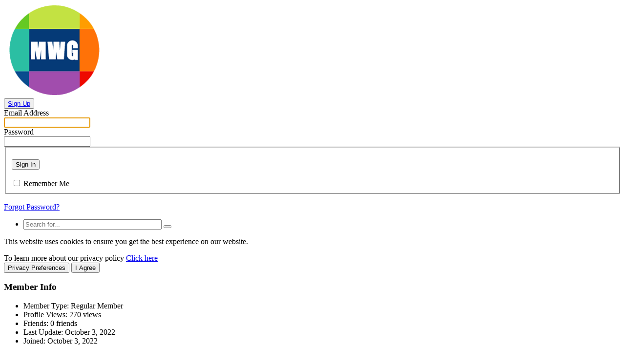

--- FILE ---
content_type: text/html; charset=UTF-8
request_url: https://myworldgo.com/profile/usalifetimefamily
body_size: 30653
content:
<!DOCTYPE html><html xmlns="http://www.w3.org/1999/xhtml" xml:lang="en" lang="en" dir="ltr">
<head>
    <base href="https://myworldgo.com/" />


        


            <title>Lifetime Family Dentistry</title>
    <meta name="robots" content="index, follow" >
<meta property="og:title" content="Lifetime Family Dentistry" >
<meta property="og:description" content="" >
<meta property="og:url" content="https://myworldgo.com/profile/usalifetimefamily" >
<meta property="og:type" content="website" >
<meta property="og:site_name" content="MyWorldGo" >
<meta name="twitter:title" content="Lifetime Family Dentistry" >
<meta name="twitter:description" content="" >
<meta name="twitter:card" content="summary_large_image" >
<meta name="twitter:url" content="https://myworldgo.com/profile/usalifetimefamily" >
<meta name="twitter:image" content="https://myworldgo.com/public/user/5c/ed/04/48dd5b7b47bdcc703fe5c23af056317b.jpg" >
<meta name="google-site-verification" content="95zSdv_hxUxz-hLFvjXDp6o1sGaP5dzidZKrwunO0J4" >
<meta http-equiv="Content-Type" content="text/html; charset=UTF-8" >
<meta http-equiv="Content-Language" content="en" >
<meta name="description" content="" >
<meta name="keywords" content="my world go is a community, social media, social network page, that celebrates how our friends inspire us, support us, and help us discover the world when we connect and share. it’s about connecting with friends and the world around you., members" >
<meta name="viewport" content="width=device-width, initial-scale=1.0" >
<meta property="og:image" content="https://myworldgo.com/public/user/5c/ed/04/48dd5b7b47bdcc703fe5c23af056317b.jpg" >


            <link href="/application/css.php?request=application/themes/facelight/theme.css&amp;c=282" media="screen" rel="stylesheet" type="text/css" >
<link href="/favicon.ico?c=282" rel="shortcut icon" type="image/x-icon" >
<link href="/externals/siteminify/f=application/modules/Sitemember/externals/styles/style_sitemember.css,application/modules/Seaocore/externals/styles/styles.css,application/modules/Seaocore/externals/styles/style_board.css,application/modules/Advancedactivity/externals/styles/style_advancedactivity.css&amp;v=282" media="screen" rel="stylesheet" type="text/css" >
<link href="/application/modules/Sitepushnotification/externals/manifest.json?c=282" rel="manifest" >
<link href="/externals/siteminify/f=application/modules/Seaocore/externals/styles/style_advanced_photolightbox.css,application/modules/Seaocore/externals/styles/style_infotooltip.css,application/modules/Siteadvsearch/externals/styles/style_siteadvsearch.css&amp;v=282" media="screen" rel="stylesheet" type="text/css" >
<link href="https://fonts.googleapis.com/css?family=Roboto&amp;c=282" media="screen" rel="stylesheet" type="text/css" >
<link href="https://fonts.googleapis.com/css?family=Source+Sans+Pro&amp;c=282" media="screen" rel="stylesheet" type="text/css" >
<link href="/externals/siteminify/f=application/modules/Captivate/externals/styles/style.css,application/modules/Sitetour/externals/styles/tour.css&amp;v=282" media="screen" rel="stylesheet" type="text/css" >
<link href="https://myworldgo.com/profile/usalifetimefamily?c=282" rel="alternate" hreflang="x-default" >
<link href="https://myworldgo.com/profile/usalifetimefamily?locale=ar&amp;c=282" rel="alternate" hreflang="ar" >
<link href="https://myworldgo.com/profile/usalifetimefamily?locale=en&amp;c=282" rel="alternate" hreflang="en" >
<link href="https://myworldgo.com/profile/usalifetimefamily?locale=es&amp;c=282" rel="alternate" hreflang="es" >
<link href="https://myworldgo.com/profile/usalifetimefamily?locale=fr&amp;c=282" rel="alternate" hreflang="fr" >
<link href="osdd.xml?c=282" rel="search" type="application/opensearchdescription+xml" >
<link href="/externals/siteminify/f=application/modules/Seaocore/externals/styles/style_icon_toolbar.css,application/modules/Sitehomepagevideo/externals/styles/style.css&amp;v=282" media="screen" rel="stylesheet" type="text/css" >
<link href="/externals/font-awesome/css/font-awesome.min.css?c=282" media="screen" rel="stylesheet" type="text/css" >
<link href="/externals/siteminify/f=application/modules/Seaocore/externals/styles/animate.css,application/modules/Seaocore/externals/styles/style_comment.css,application/modules/Nestedcomment/externals/styles/style_nestedcomment.css&amp;v=282" media="screen" rel="stylesheet" type="text/css" >
<link href="https://fonts.googleapis.com/css?family=Roboto|Source+Sans+Pro&amp;c=282" media="screen" rel="stylesheet" type="text/css" >
<link href="/externals/siteminify/f=application/modules/Facelight/externals/styles/style.css,application/themes/facelight/theme_circular.css,externals/fancyupload/fancyupload.css&amp;v=282" media="screen" rel="stylesheet" type="text/css" >
    

        
        <script type="text/javascript">if (window.location.hash == '#_=_')window.location.hash = '';</script>
    <script type="text/javascript">
            </script>
        <script type="text/javascript" src="/externals/siteminify/f=/externals/mootools/mootools-core-1.4.5-full-compat-yc.js,/externals/mootools/mootools-more-1.4.0.1-full-compat-yc.js,/externals/chootools/chootools.js,/application/modules/Core/externals/scripts/core.js,/application/modules/User/externals/scripts/core.js&amp;v=282"></script>
<script type="text/javascript" src="/externals/siteminify/f=/externals/smoothbox/smoothbox4.js,/externals/scrollbars/scrollbars.min.js&amp;v=282"></script>
<script type="text/javascript">
    //<!--
    
        Date.setServerOffset('Sat, 27 Dec 2025 19:29:20 +0000');

        en4.orientation = 'ltr';
        en4.core.environment = 'production';
        en4.core.language.setLocale('en');
        en4.core.setBaseUrl('/');
        en4.core.staticBaseUrl = '/';
        en4.core.loader = new Element('img', {src: en4.core.staticBaseUrl + 'application/modules/Core/externals/images/loading.gif'});

                en4.core.subject = {
            type : 'user',
            id : 65729,
            guid : 'user_65729'
        };
                        if( false ) {
            en4.core.runonce.add(function() {
                en4.core.dloader.attach();
            });
        }

            //-->
</script>
<script type="text/javascript">
    //<!--
    en4.core.language.addData({"now":"now","in a few seconds":"in a few seconds","a few seconds ago":"a few seconds ago","%s minute ago":["%s minute ago","%s minutes ago"],"in %s minute":["in %s minute","in %s minutes"],"%s hour ago":["%s hour ago","%s hours ago"],"in %s hour":["in %s hour","in %s hours"],"%s at %s":"%s at %s","ADVADV_SHARE":"Share","Who are you with?":"Who are you with?","with":"with","Choose places to publish on Facebook":"Choose places to publish on Facebook","Publish this post on Facebook %1s linked with this %2s.":"Publish this post on Facebook %1s linked with this %2s.","Publish this post on my Facebook Timeline.":"Publish this post on my Facebook Timeline.","remove tag":"remove tag","Cancel":"Cancel","delete":"delete","Save":"Save","Forgot Password?":"Forgot Password?","Login with Twitter":"Login with Twitter","Login with Facebook":"Login with Facebook","Mark as Read":"Mark as Read","Mark as Unread":"Mark as Unread","Compare All":"Compare All","Remove All":"Remove All","Compare":"Compare","Show Compare Bar":"Show Compare Bar","Please select more than one entry for the comparison.":"Please select more than one entry for the comparison.","Hide Compare Bar":"Hide Compare Bar","Post a sticker":"Post a sticker","Write a comment...":"Write a comment...","Write a reply...":"Write a reply...","Attach a Photo":"Attach a Photo","Post a comment...":"Post a comment...","Post a reply...":"Post a reply...","Be the first to like this content.":"Be the first to like this content.","You like this.":"You like this.","You and %s other people like this.":"You and %s other people like this.","%s people like this.":"%s people like this.","You":"You","You and":"You and","and":"and","like this.":"like this."});    //-->
</script>
<script type="text/javascript" src="/externals/siteminify/f=/application/modules/Nestedcomment/externals/scripts/core.js,/application/modules/Nestedcomment/externals/scripts/composer.js,/application/modules/Nestedcomment/externals/scripts/composernestedcomment.js,/application/modules/Advancedactivity/externals/scripts/notification.js,/application/modules/Seaocore/externals/scripts/core.js&amp;v=282"></script>
<script type="text/javascript" src="/externals/siteminify/f=/application/modules/Sitepushnotification/externals/scripts/pushSDK.js,https:/www.gstatic.com/firebasejs/3.6.2/firebase.js&amp;v=282"></script>
<script type="text/javascript">
    //<!--
    

    var config = {
    apiKey: "AIzaSyAoUOYjPCSS63LOu3uYE0Vo12cB0g45K4o",
    authDomain: "browser-push-notificatio-cf065.firebaseapp.com",
    databaseURL: "https://browser-push-notificatio-cf065.firebaseio.com",
    storageBucket: "browser-push-notificatio-cf065.appspot.com",
    messagingSenderId: "154050487264"
  };
    firebase.initializeApp(config);
    _pr.messaging = firebase.messaging();
    _pr.messaging.onMessage(function (payload) {
        showNotification(payload.data);
    });
    _pr.messaging.onTokenRefresh(function () {
        console.log("Token refreshed");
        socialengineaddons.permisionGranted();
    });
    //-->
</script>
<script type="text/javascript" src="/externals/siteminify/f=/externals/mdetect/mdetect.min.js,/application/modules/Sitevideo/externals/scripts/core_video_lightbox.js,/application/modules/Seaocore/externals/scripts/seaomooscroll/SEAOMooVerticalScroll.js,/externals/soundmanager/script/soundmanager2-nodebug-jsmin.js,/application/modules/Sitepagemusic/externals/scripts/core.js&amp;v=282"></script>
<script type="text/javascript" src="/externals/siteminify/f=/application/modules/Sitepagemusic/externals/scripts/player.js,/application/modules/Advancedactivity/externals/scripts/core.js,/application/modules/Advancedactivity/externals/scripts/advancedactivity-facebookse.js,/application/modules/Advancedactivity/externals/scripts/advancedactivity-twitter.js,/application/modules/Advancedactivity/externals/scripts/advancedactivity-linkedin.js&amp;v=282"></script>
<script type="text/javascript" src="/externals/siteminify/f=/application/modules/Advancedactivity/externals/scripts/animocons/mo.min.js,/application/modules/Advancedactivity/externals/scripts/animocons/animations.js,/application/modules/Activity/externals/scripts/core.js,/externals/flowplayer/flowplayer-3.2.13.min.js,/externals/html5media/html5media.min.js&amp;v=282"></script>
<script type="text/javascript" src="/externals/siteminify/f=/application/modules/Peopleyoumayknow/externals/scripts/core.js,/application/modules/Sitemember/externals/scripts/core.js,/application/modules/Seaocore/externals/scripts/pinboard/mooMasonry.js,/application/modules/Seaocore/externals/scripts/pinboard/pinboard.js,application/modules/Sitemusic/externals/scripts/favourite.js&amp;v=282"></script>
<script type="text/javascript" src="/externals/siteminify/f=application/modules/Sitemusic/externals/scripts/like.js,application/modules/Sitemusic/externals/scripts/follow.js,application/modules/Sitemusic/externals/scripts/core.js,/externals/autocompleter/Observer.js,/externals/autocompleter/Autocompleter.js&amp;v=282"></script>
<script type="text/javascript" src="/externals/siteminify/f=/externals/autocompleter/Autocompleter.Local.js,/externals/autocompleter/Autocompleter.Request.js,/application/modules/Seaocore/externals/scripts/tagger/tagger.js,/application/modules/Seaocore/externals/scripts/lightbox/fixWidthLightBox.js,application/modules/Sitemusic/externals/scripts/amplitude.js&amp;v=282"></script>
<script type="text/javascript" src="/externals/siteminify/f=/application/modules/Sitemenu/externals/scripts/core.js,/application/modules/Sitetour/externals/scripts/core.js&amp;v=282"></script>
<script type="text/javascript" src="/application/modules/Seaocore/externals/scripts/jquery.min.js?c=282"></script>
<script type="text/javascript" src="/externals/siteminify/f=/application/modules/Sitetour/externals/scripts/bootstrap-tour-standalone.min.js&amp;v=282"></script>
<script type="text/javascript">
    //<!--
    en4.core.runonce.add(function(){
  en4.sitetour.init({"duration":"5000","steps":[{"title":"User Cover Photo","content":"","element":"#layout_container_widget_1025","elementClass":"layout_siteusercoverphoto_user_cover_photo","placement":"top","backdrop":true,"backdropPadding":5}],"enable_buttons":{"previous":true,"next":true,"pause_resume":true,"end":true},"showIconButton":false,"tourButton":"1","tourButtonTemplate":"<button type=\"button\" id=\"sitetour_button\" class=\"sitetour_btn sitetour_btn-default sitetour_btn-lg\"><i class=\"fa fa-play\"><\/i>Start Tour<\/button>","autoStart":true,"buttonTexts":{"previous":"Pre","next":"Next","pause":"Pause","resume":"Resume","end":"End"}});
});    //-->
</script>
<script type="text/javascript" src="/externals/siteminify/f=/application/modules/Sitereaction/externals/scripts/composer_nested_comment_activity_sticker.js,/application/modules/Sitereaction/externals/scripts/composer_nested_comment_sticker.js,/application/modules/Sitereaction/externals/scripts/core.js,/application/modules/Nestedcomment/externals/scripts/composer_nested_comment_tag.js,/application/modules/Nestedcomment/externals/scripts/comment_photo.js&amp;v=282"></script>
<script type="text/javascript" src="/externals/siteminify/f=/application/modules/Nestedcomment/externals/scripts/composer_tag.js,/application/modules/Nestedcomment/externals/scripts/like.js,/application/modules/Nestedcomment/externals/scripts/composer_photo.js,/application/modules/Nestedcomment/externals/scripts/composer_link.js,/externals/fancyupload/Swiff.Uploader.js&amp;v=282"></script>
<script type="text/javascript" src="/externals/siteminify/f=/externals/fancyupload/Fx.ProgressBar.js,/externals/fancyupload/FancyUpload2.js,/application/modules/Facelight/externals/scripts/core.js&amp;v=282"></script>
<script type="text/javascript">
    //<!--
                        var floating_header = '1';
                    var backgroundImage = '';
        en4.core.runonce.add(function(){ 
        
                setTimeout(function () {
                    if(backgroundImage)    
                    document.getElementsByTagName("BODY")[0].setStyle('background-image', 'url("")');
                    if(($$('.layout_siteusercoverphoto_user_cover_photo').length > 0) || ($$('.layout_sitecontentcoverphoto_content_cover_photo').length > 0)) {
                      
         
                   /*if ($$('.layout_main')) {
                     $$('.layout_main').setStyles({
                    'width' : '1200px',
                    'margin' : '0 auto'
                     });
                   }*/
           
             
                    } 
                }, 100);
                
                if(floating_header) {  
                  window.addEvent('scroll', function () { 
                    var scrollTop = document.body.scrollTop ? document.body.scrollTop : document.documentElement.scrollTop;
                    if ( scrollTop > 0 && $$(".layout_page_header") && !$$(".layout_page_header").hasClass('fixed')[0]) {
                        $$(".layout_page_header").addClass("fixed");
                    } else {
                        if(scrollTop == 0) {
                          $$(".layout_page_header").removeClass("fixed");
                        }
                    }
                  });
                }
              
        });    //-->
</script>
<script type="text/javascript" src="/externals/siteminify/f=/application/modules/Facebookse/externals/scripts/core.js&amp;v=282"></script>
<script type="text/javascript">
    //<!--
            			 
        		 local_language = 'en_US';
    					window.addEvent('domready', function () {  
                if(1) 
                  call_advfbjs = 1;
               if(typeof call_advfbjs != 'undefined') {	
    					  enable_likemodule = '1';
          			enable_likeintsetting = '1';
                enable_fbpagemodule = '';
          			enable_fboldversion = '';
          			
          			if (typeof call_advfbjs != 'undefined' &&  call_advfbjs == 1)
          			   fbappid = '';
          			//local_language = 'en_US';
          			enable_fbcommentbox = '0';
          			curr_fbscrapeUrl = 'https://myworldgo.com/profile/usalifetimefamily';
          			if (0) { 
          			  call_advfbjs = 1;
          			  fbappid = '';
                  var globalContentElement = en4.seaocore.getDomElements('content');
    			     if (typeof defalutCommentClass != 'undefined' && $(globalContentElement).getElement(defalutCommentClass)) {
          			  if (0 == 1) { 
          			    SeaoCommentbox_obj = $(globalContentElement).getElement(defalutCommentClass).getParent();
          			    SeaoCommentbox_obj.innerHTML = '';
                  } 
             
            }
                  
            showFbCommentBox ('https://myworldgo.com/profile/usalifetimefamily', 'user', '0');          
    			  			  
          }
          
           }
    	   });
           
      			    //-->
</script>
<script type="text/javascript">
    //<!--
    var _gaq = _gaq || [];
_gaq.push(['_setAccount', 'UA-121729168-1']);
_gaq.push(['_trackPageview']);

(function() {
  var ga = document.createElement('script'); ga.type = 'text/javascript'; ga.async = true;
  ga.src = ('https:' == document.location.protocol ? 'https://ssl' : 'http://www') + '.google-analytics.com/ga.js';
  var s = document.getElementsByTagName('script')[0]; s.parentNode.insertBefore(ga, s);
})();    //-->
</script>
<script type="text/javascript">
    //<!--
    if (typeof window.janrain !== 'object') window.janrain = {};
window.janrain.settings = {};
// Extra
janrain.settings.appId = '';
janrain.settings.appUrl = 'https://';
janrain.settings.language = 'en';
janrain.settings.tokenUrl = 'https://myworldgo.com/user/auth/janrain';    //-->
</script>
<script type="text/javascript" src="https://maps.googleapis.com/maps/api/js?libraries=places&amp;sensor=true&amp;key=AIzaSyBHbqoiU_chFRd-7tTYdOp1JgHSG7anSjU&amp;c=282"></script>



    
    
</head>
<body id="global_page_user-profile-index" class="guest-user">
<script type="javascript/text">
    if(DetectIpad()){
      $$('a.album_main_upload').setStyle('display', 'none');
      $$('a.album_quick_upload').setStyle('display', 'none');
      $$('a.icon_photos_new').setStyle('display', 'none');
    }
  </script>
        <div class="facelight_content_wrapper facelight_non_logged_in_980 left_panel panel_layout_overlay">
        <div id="global_header">
            <div class="layout_page_header">
<div id="layout_container_container_3591" class="generic_layout_container layout_main">
<div id="layout_container_widget_3592" class="generic_layout_container layout_core_html_block">
<script type="text/javascript"> 
if(typeof(window.jQuery) !=  "undefined") {
jQuery.noConflict();
}
</script></div>

<div id="layout_container_widget_3593" class="generic_layout_container layout_core_menu_logo">
<a  href="/"><img src="public/admin/new_logo.png" alt="MyWorldGo"></a></div>

<div id="layout_container_widget_3594" class="generic_layout_container layout_facelight_signup_button">

<button onclick="document.location='/signup'"><a  href="/signup" class="buttonlink">Sign Up</a></button></div>

<div id="layout_container_widget_3599" class="generic_layout_container layout_facelight_layout_scroll"> 
<style type="text/css">
    /*css for the main tabs on middle section fixed case*/
    .layout_middle.fixed #main_tabs {
        display: none;
    }
</style>
<script type="text/javascript">
    en4.core.runonce.add(function(){
        var globalContentElement = en4.facelight.getDomElements('content');
        var globalContainer = $(globalContentElement).getElements('.layout_main')[0]; // Layout main container of global content
        if(!globalContainer || globalContainer.offsetWidth < 1199) return;
        var layoutRight = globalContainer.getFirst('.layout_right');
        var layoutLeft = globalContainer.getFirst('.layout_left');
        var layoutMiddle = globalContainer.getFirst('.layout_middle');
        var marginLeft =0;
        var marginLeftForMiddle =0;
        var marginRightForMiddle =0;
        var largestHeight =0;
        var layoutMiddleOffsetWidth = 0;
        var mainTopPosition = 0;
        var headerHeight = 0;
        var mainTabPosition = 0;
        var isReadyFacelight = false;
        (function(){ 
            if(layoutLeft) {
                marginLeft = layoutLeft.offsetWidth;
                layoutMiddleOffsetWidth = -layoutLeft.offsetWidth;
                largestHeight = (largestHeight < layoutLeft.offsetHeight) ? layoutLeft.offsetHeight : largestHeight;
            }
            if(layoutRight) {
                layoutMiddleOffsetWidth = layoutMiddleOffsetWidth -layoutRight.offsetWidth;
                largestHeight = (largestHeight < layoutRight.offsetHeight) ? layoutRight.offsetHeight : largestHeight;
            }
            if(layoutMiddle) {
                marginLeft += layoutMiddle.offsetWidth;
                largestHeight = (largestHeight < layoutMiddle.offsetHeight) ? layoutMiddle.offsetHeight : largestHeight;
                layoutMiddleOffsetWidth = globalContainer.offsetWidth + layoutMiddleOffsetWidth;
            }
            mainTopPosition = globalContainer.getPosition().y; // Layout main y index position in the document
            var globalHeaderElement = en4.facelight.getDomElements('header');
            headerHeight = $(globalHeaderElement).getFirst('div').clientHeight + 5; // Header height plus padding top of layout main container
            mainTabPosition = $('main_tabs') ? $('main_tabs').getPosition().y : 0;
            setContent();
            isReadyFacelight = true;
        }).delay(100); // delay for assuring actual size of ajax based container loading
    
        function setContent () {
            if (!isReadyFacelight) {
                return;
            }
            var globalFooterElement = en4.facelight.getDomElements('footer');
            var largestHeight =0; // for finding largest container so that we can continue as usual that
            var visibleHeight = window.getCoordinates().height; // exact visible height in the browser window
            largestHeight = layoutLeft && (largestHeight < layoutLeft.offsetHeight) ? layoutLeft.offsetHeight : largestHeight;
            largestHeight = layoutMiddle && (largestHeight < layoutMiddle.offsetHeight) ? layoutMiddle.offsetHeight : largestHeight;
            largestHeight = layoutRight && (largestHeight < layoutRight.offsetHeight) ? layoutRight.offsetHeight : largestHeight;
            if (layoutRight && (layoutRight.offsetHeight < largestHeight)) {
                var elementPostionEndY = (mainTopPosition > headerHeight ) ? (mainTopPosition + layoutRight.clientHeight - visibleHeight) : (layoutRight.clientHeight-visibleHeight); // taken end position of right container

                marginType = en4.orientation == 'ltr' ? 'margin-left' : 'margin-right';

                if( ((mainTopPosition - headerHeight) < window.getScrollTop()) && (elementPostionEndY < window.getScrollTop()) && window.getScrollTop() > 10) {
                  if(!layoutRight.hasClass('fixed')){
                        layoutRight.addClass('fixed');
                        layoutRight.setStyle(marginType, (marginLeft) + 'px');
                  }
                }else{
                    layoutRight.removeClass('fixed');
                    layoutRight.setStyle(marginType, '');
                }
                var rightTotalHeight = layoutRight.offsetHeight+$(globalFooterElement).offsetHeight;
                if((visibleHeight - headerHeight ) < rightTotalHeight) {
                    rightBottom = 0;
                } else {
                    rightBottom = visibleHeight - layoutRight.clientHeight - headerHeight;
                }
                if((window.getScrollHeight() - $(globalFooterElement).offsetHeight - visibleHeight) < window.getScrollTop() && (layoutRight.clientHeight > (visibleHeight - headerHeight))) {
                    rightBottom = $(globalFooterElement).offsetHeight;  
                }
                layoutRight.setStyles({ 'bottom':(rightBottom)+'px'});

            }else if(layoutRight && layoutRight.hasClass('fixed')) {
                layoutRight.removeClass('fixed');
                layoutRight.setStyles({ 'bottom':''});
            }
            if (layoutLeft && (layoutLeft.offsetHeight < largestHeight)) {
                var elementPostionEndY = (mainTopPosition > headerHeight ) ? (mainTopPosition + layoutLeft.clientHeight - visibleHeight) : (layoutLeft.clientHeight-visibleHeight);  // taken end position of left container
                if( ((mainTopPosition - headerHeight) < window.getScrollTop()) && (elementPostionEndY < window.getScrollTop()) && window.getScrollTop() > 10) {
                    if(!layoutLeft.hasClass('fixed'))
                    layoutLeft.addClass('fixed');
                } else {
                    layoutLeft.removeClass('fixed');
                }
                var rightTotalHeight = layoutLeft.offsetHeight+$(globalFooterElement).offsetHeight;
                if((visibleHeight - headerHeight ) < rightTotalHeight) {
                    leftBottom = 0;
                } else {
                    leftBottom = visibleHeight - layoutLeft.clientHeight - headerHeight;
                }
                if((window.getScrollHeight() - $(globalFooterElement).offsetHeight - visibleHeight) < window.getScrollTop() && (layoutLeft.clientHeight > (visibleHeight - headerHeight))) {
                    leftBottom = $(globalFooterElement).offsetHeight;  
                }
                layoutLeft.setStyles({ 'bottom':(leftBottom)+'px'});
            }else if(layoutLeft && layoutLeft.hasClass('fixed')) {
                layoutLeft.removeClass('fixed');
                layoutLeft.setStyles({ 'bottom':''});
            }
            if (layoutMiddle && (layoutMiddle.offsetHeight < largestHeight)) { 
                var elementPostionEndY = (mainTopPosition > headerHeight ) ? (mainTopPosition + layoutMiddle.clientHeight ) : (layoutMiddle.clientHeight - visibleHeight );  // taken end position of middle container
                var midTotalHeight = layoutMiddle.offsetHeight+$(globalFooterElement).offsetHeight;
                var midBottom = 0;
                if(((mainTopPosition + headerHeight) < window.getScrollTop()) && (elementPostionEndY < window.getScrollTop()) && window.getScrollTop() > 10) {
                    !layoutMiddle.hasClass('fixed') ? layoutMiddle.addClass('fixed') : null;
                    // if($('main_tabs') && !$('main_tabs').hasClass('dnone') && (mainTabPosition - headerHeight) < window.getScrollTop()  ) $('main_tabs').addClass('dnone');
                    if(visibleHeight < midTotalHeight) { 
                        midBottom = 0;
                    } else {
                        midBottom = visibleHeight - layoutMiddle.clientHeight - headerHeight;
                    }
                    if((window.getScrollHeight() - $(globalFooterElement).offsetHeight - visibleHeight) < window.getScrollTop() && (layoutMiddle.clientHeight > (visibleHeight - headerHeight))) {
                        midBottom = $(globalFooterElement).offsetHeight;  
                    }
                    layoutMiddle.setStyles({ 'width': (layoutMiddleOffsetWidth) + 'px','bottom':(midBottom)+'px' });                    
                } else {
                    layoutMiddle.removeClass('fixed');
                    layoutMiddle.setStyles({ 'bottom':'','width':''});
                    if($('main_tabs') && $('main_tabs').hasClass('dnone')) $('main_tabs').removeClass('dnone');
                }
            } else if(layoutMiddle && layoutMiddle.hasClass('fixed')) {
                    layoutMiddle.removeClass('fixed');
                    layoutMiddle.setStyles({ 'bottom':'','width':''});
            }
        }
        try {
            if (en4.orientation == 'ltr' && layoutRight) {
                marginRightForMiddle = layoutRight.offsetWidth;
            }else if (layoutLeft) {
                marginRightForMiddle = layoutLeft.offsetWidth;
            }else  marginRightForMiddle = 0;
            if (en4.orientation == 'ltr' && layoutLeft) {
                marginLeftForMiddle = layoutLeft.offsetWidth;
            }else if (layoutRight) {
                marginLeftForMiddle = layoutRight.offsetWidth;
            }else  marginLeftForMiddle = 0;
        }catch(e){
            console.log(e);
        }
        if (en4.orientation == 'ltr'){
            if (layoutRight && layoutMiddle) {
                layoutMiddle.setStyles({ 'margin-right': marginRightForMiddle});
            }
            if (layoutLeft && layoutMiddle) {
                layoutMiddle.setStyles({ 'margin-left': marginLeftForMiddle});
            }
        } else {
            if (layoutRight && layoutMiddle) {
                layoutMiddle.setStyles({ 'margin-left': marginLeftForMiddle});
            }
            if (layoutLeft && layoutMiddle) {
                layoutMiddle.setStyles({ 'margin-right': marginRightForMiddle});
            }
        }
        
        window.addEvent('scroll', function () { 
          setContent(); //call on document scroll
        });
        window.addEvent('domready', function () {
          setContent(); //call on document scroll
        });
    });
</script></div>

<div id="layout_container_widget_3595" class="generic_layout_container layout_facelight_login_or_signup">

    <form id="user_form_login" enctype="application/x-www-form-urlencoded" class="global_form_box" action="/login" method="post"><div><div><div class="form-elements">
<div id="IhpRJtH8GY-wrapper" class="form-wrapper"><div id="IhpRJtH8GY-label" class="form-label"><label for="IhpRJtH8GY" class="required">Email Address</label></div>
<div id="IhpRJtH8GY-element" class="form-element">
<input type="email" name="IhpRJtH8GY" id="IhpRJtH8GY" value="" class="text" tabindex="389" autofocus="autofocus"></div></div>
<div id="password-wrapper" class="form-wrapper"><div id="password-label" class="form-label"><label for="password" class="required">Password</label></div>
<div id="password-element" class="form-element">
<input type="password" name="password" id="password" value="" tabindex="390"></div></div>
<div class="form-wrapper" id="buttons-wrapper"><fieldset id="fieldset-buttons">
<div id="submit-wrapper" class="form-wrapper"><div id="submit-label" class="form-label">&nbsp;</div><div id="submit-element" class="form-element">
<button name="submit" id="submit" type="submit" tabindex="391">Sign In</button></div></div>
<div id="remember-wrapper" class="form-wrapper"><div class="form-label" id="remember-label">&nbsp;</div>
<div id="remember-element" class="form-element">
<input type="hidden" name="remember" value=""><input type="checkbox" name="remember" id="remember" value="1" tabindex="392">
<label for="remember" class="optional">Remember Me</label></div></div></fieldset></div>
<div id="forgot-wrapper" class="form-wrapper"><div id="forgot-label" class="form-label">&nbsp;</div>
<div id="forgot-element" class="form-element"><span><a href='/user/auth/forgot'>Forgot Password?</a></span></div></div>

<input type="hidden" name="return_url" value="" id="return_url">

<input type="hidden" name="email" value="" id="email">

<input type="hidden" name="email_field" value="SWhwUkp0SDhHWQ==" id="email_field"></div></div></div></form>
    
</div>

<div id="layout_container_widget_3596" class="generic_layout_container layout_siteadvsearch_search_box">

    

<div class="layout_siteadvsearch_search_wrapper ">
    <div id='siteadv_menu_mini_menu'>
        <ul>
            <li id="global_search_form_container">
                <form id="global_search_form" action="/search" method="get">
                                          
                                        <input  style="width:275px;"  type='text' class='text suggested' onclick="showDefaultContent3596('click');"  name='query' id='3596_titleAjax' size='20' maxlength='130' placeholder="Search for..."  autocomplete="off"/>
                    
                      

                     
                    <button onclick="showAllDeafultContent3596('');" id="search_button_3596" type="button"></button>
                                        <span style="display: none;" class="fright" id="main-search-loading_3596">
                        <img alt="Loading" src="/application/modules/Siteadvsearch/externals/images/loading.gif" align="middle" />
                    </span>
                                </form> 
                    <div id="3596_show_default_content" style="display:none;">
                        <ul class="tag-autosuggest adsearch-autosuggest adsearch-stoprequest" id="3596_hide_content"  style="z-index: 42; display: block; opacity: 1; width:281px;"  >
                                                                                                                                                                                                                                                                                                                                                                                                                                                                                                    <li  class="autocompleter-choices autocompleter-selected"  item_url="/search?query=&type=user" onclick="getPageResults3596('/search?query=&type=user', 'Find in Members')" value="Find in Members"><img src='/public/siteadvsearch_content/fe/00fe_688c.png' alt='' /><div class="autocompleter-choice">Find in Members<div></div></div></li>
                                <input type="hidden" id="3596_default_content" value="/search?query=&type=user,label:Find in Members" />
                                                                                                                                                                                                                                                                                                                                                                                                                                            <li  class="autocompleter-choices" item_url="/search?query=&type=sitevideo_video" onclick="getPageResults3596('/search?query=&type=sitevideo_video', 'Find in Videos')" value="Find in Videos"><img src='/public/siteadvsearch_content/13/01/0112_460e.png' alt='' /><div class="autocompleter-choice">Find in Videos<div></div></div></li>
                                <input type="hidden" id="3596_default_content" value="/search?query=&type=sitevideo_video,label:Find in Videos" />
                                                                                                                                                                                                                                                                                                                                                                                                                                                                                                                                                                                                                                                                                                                                                    <li  class="autocompleter-choices" item_url="/search?query=&type=sitevideo_channel" onclick="getPageResults3596('/search?query=&type=sitevideo_channel', 'Find in Channels')" value="Find in Channels"><img src='/public/siteadvsearch_content/12/01/0111_2d25.png' alt='' /><div class="autocompleter-choice">Find in Channels<div></div></div></li>
                                <input type="hidden" id="3596_default_content" value="/search?query=&type=sitevideo_channel,label:Find in Channels" />
                                                    </ul>
                    </div>
            </li>
        </ul>
    </div>
</div>

<script type='text/javascript'>

    function showAllDeafultContent3596() {

        if ($('3596_titleAjax').value == '') {
            $('3596_hide_content').style.opacity = '1';
            $('3596_show_default_content').style.display = 'block';
        }
        else {
            var url = '/search' + '?query=' + encodeURIComponent($('3596_titleAjax').value) + '&type=' + 'all';
            if ($('searchLocation') && $('searchLocation').value) {
                url = url + '&searchLocation=' + $('searchLocation').value;
            }
            window.location.href = url;
        }
    }

    function hideContent3596() {
        if ($('3596_hide_content'))
            $('3596_hide_content').style.opacity = '0';
        if ($('3596_show_default_content'))
            $('3596_show_default_content').style.display = 'none';
        $('main-search-loading_3596').style.display = 'none';
    }

    function hide(classname) {

        var node = document.getElementsByTagName("body")[0];
        var a = [];
        var re = new RegExp('\\b' + classname + '\\b');
        var els = node.getElementsByTagName("*");
        for (var i = 0, j = els.length; i < j; i++)
            if (re.test(els[i].className))
                a.push(els[i]);
        return a;
    }

    function showDefaultContent3596(event, key) {

        if ($$('.adsearch-stoprequest').hasClass('advsearch-remove')) {
            $$('.adsearch-stoprequest').removeClass('advsearch-remove')
        }

        if (event == 'enter' && $('3596_titleAjax').value == '') {
            $('3596_show_default_content').style.display = 'none';
            $('main-search-loading_3596').style.display = 'none';
            var elements = new Array();
            var z = 1;
            elements = hide('adsearch-stoprequest');
            for (i in elements) {
                if (z == 1)
                    elements[i].addClass('advsearch-remove');
                z++;
            }
            if ($('3596_default_content')) {
                var explodedValue = $('3596_default_content').value.split(',label:');
                $('3596_titleAjax').value = explodedValue[1];
getPageResults3596(explodedValue[0], explodedValue[1])
                return;
            }
        }
        else if (event == 'enter' && $('3596_titleAjax').value != '') {
getPageResults3596('seeMoreLink', '');
        }
        if ($('3596_titleAjax').value == '') {
            if ($('3596_hide_content'))
                $('3596_hide_content').style.opacity = '1';
            if ($('3596_show_default_content'))
                $('3596_show_default_content').style.display = 'block';
            $('main-search-loading_3596').style.display = 'none';
            var elements = new Array();
            var z = 1;
            elements = hide('adsearch-stoprequest');
            for (i in elements) {
                if (z == 1 && elements.length > 1)
                    elements[i].addClass('advsearch-remove');
                z++;
            }
            return;
        }
        else {
            if (event == 'keyup' && key != 'down' && key != 'up') {
                $('main-search-loading_3596').style.display = 'inline-block';
            }
            if ($('3596_show_default_content'))
                $('3596_show_default_content').style.display = 'none';
        }
    }

    $('3596_titleAjax').addEvent('keyup', function (e) {

        if ($('advmenu_mini_menu_titleAjax')) {
            var OriginalString = $('advmenu_mini_menu_titleAjax').value;
            $('advmenu_mini_menu_titleAjax').value = OriginalString.replace(/(<([^>]+)>)/ig, "");
        }

        if (e.key == 'enter')
showDefaultContent3596('enter');
        else
showDefaultContent3596('keyup', e.key);
    });

    var contentAutocomplete;
    en4.core.runonce.add(function ()
    {
        $(document.body).addEvent('click', function (event) {
            var str = event.target.className;
            if (str.trim() == "text suggested") {
                return;
            }
            var elements = new Array();
            var z = 1;
            elements = hide('adsearch-stoprequest');
            for (i in elements) {
                if (z == 1)
                    elements[i].addClass('advsearch-remove');
                z++;
            }
            if (event.target.id != 'search_button_3596' && event.target.id != '3596_titleAjax') {
hideContent3596('');
            }
        });

        var item_count = 0;
        var contentLimit = '10';
        var requestURL = '/siteadvsearch/index/get-search-content/limit/5/showLocationSearch/0/showLocationBasedContent/0';


//    if(0) {
//        var searchLocationElement = $('searchLocation');
//        if(searchLocationElement && searchLocationElement.value != 0 && searchLocationElement.value != '') {
//            requestURL = requestURL + '/searchLocationURLValue/' + $('searchLocation').value;
//        }
//    }

        var addURL =
                contentAutocomplete = new Autocompleter.Request.JSON('3596_titleAjax', requestURL, {
                    'postVar': 'text',
                    //'postData' : {'searchLocationValue':$('searchLocation').value},
                    'cache': false,
                    'minLength': 1,
                    'selectFirst': false,
                    'selectMode': 'pick',
                    'autocompleteType': 'tag',
                    'className': 'tag-autosuggest adsearch-autosuggest adsearch-stoprequest',
                    'maxChoices': contentLimit,
                    'indicatorClass': 'checkin-loading',
                    'customChoices': true,
                    'filterSubset': true,
                    'multiple': false,
                    'injectChoice': function (token) {
                        if (typeof token.label != 'undefined') {
                            var seeMoreText = 'See more results for ';

                            if (token.item_url != 'seeMoreLink') {
                                var choice = new Element('li', {'class': 'autocompleter-choices', 'html': token.photo, 'item_url': token.item_url, onclick: 'javascript:getPageResults3596("' + token.item_url + '")'});
                                var divEl = new Element('div', {
                                    'html': token.type ? this.options.markQueryValueCustom.call(this, (token.label)) : token.label,
                                    'class': 'autocompleter-choice'
                                });

                                new Element('div', {
                                    'html': token.type, //this.markQueryValue(token.type)  
                                    'class': 'seaocore_txt_light f_small'
                                }).inject(divEl);

                                divEl.inject(choice);
                                new Element('input', {
                                    'type': 'hidden',
                                    'value': JSON.encode(token)
                                }).inject(choice);
                                this.addChoiceEvents(choice).inject(this.choices);
                                choice.store('autocompleteChoice', token);
                            }
                            if (token.item_url == 'seeMoreLink') {
                                var titleAjax1 = encodeURIComponent($('3596_titleAjax').value);
                                var choice = new Element('li', {'class': 'autocompleter-choices', 'html': '', 'id': 'stopevent', 'item_url': ''});
                                new Element('div', {'html': seeMoreText + '"' + titleAjax1 + '"', 'class': 'autocompleter-choicess', onclick: 'javascript:seeMoreSearch3596()'}).inject(choice);
                                this.addChoiceEvents(choice).inject(this.choices);
                                choice.store('autocompleteChoice', token);
                            }
                        }
                    },
                    onShow: function () {
                        $('main-search-loading_3596').style.display = 'none';
                    },
                    markQueryValueCustom: function (str) {
                        return (!this.options.markQuery || !this.queryValue) ? str
                                : str.replace(new RegExp('(' + ((this.options.filterSubset) ? '' : '^') + this.queryValue.escapeRegExp() + ')', (this.options.filterCase) ? '' : 'i'), '<b>$1</b>');
                    },
                });

        if (0) {

//        contentAutocomplete.setOptions({
//                'postData':{'searchLocationValue':''}});
            var searchLocationElement = $('searchLocation');
            if (searchLocationElement && searchLocationElement.value != 0 && searchLocationElement.value != '') {

                $('searchLocation').addEvent('change', function () {
                    if ($('_titleAjax')) {
                        $('_titleAjax').value = '';
                    }
                    contentAutocomplete.setOptions({
                        'postData': {'searchLocationValue': $('searchLocation').value}});
                });
            }
        }

        contentAutocomplete.addEvent('onSelection', function (element, selected, value, input) {
            if ($('3596_titleAjax').value != '') {
                window.addEvent('keyup', function (e) {
                    if (e.key == 'enter') {
                        if (selected.retrieve('autocompleteChoice') != 'null') {
                            var url = selected.retrieve('autocompleteChoice').item_url;
                            if (url == 'seeMoreLink') {
seeMoreSearch3596();
                            }
                            else {
                                window.location.href = url;
                            }
                        }
                    }
                });
            }
        });
        contentAutocomplete.addEvent('onComplete', function () {
            $('main-search-loading_3596').style.display = 'none';
        });
    });

    function getPageResults3596(url, label) {

        if (label != '') {
//      $('3596_titleAjax').value = encodeURIComponent(label);
            $('3596_titleAjax').value = label;
            if ($('3596_show_default_content'))
                $('3596_show_default_content').style.display = 'none';
        }
        if (url != 'null') {
            if (url == 'seeMoreLink') {
seeMoreSearch3596();
            }
            else {

                if (0) {
                    var searchLocationElement = $('searchLocation');
                    var stringMatch = url.match('&type=');
                    if (stringMatch && searchLocationElement && searchLocationElement.value != 0 && searchLocationElement.value != '') {
                        url = url + '&searchLocation=' + $('searchLocation').value;
                    }
                    else if (stringMatch) {
                        var locationValue = '';
                        if (locationValue != '')
                            url = url + '&searchLocation=' + '';
                    }
                }

                window.location.href = url;
            }
        }
    }

    function seeMoreSearch3596() {

        $('stopevent').removeEvents('click');
        var url = '/search' + '?query=' + encodeURIComponent($('3596_titleAjax').value) + '&type=' + 'all';

        var searchLocationElement = $('searchLocation');
        if (searchLocationElement && searchLocationElement.value != 0 && searchLocationElement.value != '') {
            url = url + '&searchLocation=' + $('searchLocation').value;
        }

        window.location.href = url;
    }
</script>


    <style type="text/css">
        /*When user set the width of Searchbox*/
        .layout_left .layout_siteadvsearch_search_box .layout_siteadvsearch_search_wrapper, 
        .layout_right .layout_siteadvsearch_search_box .layout_siteadvsearch_search_wrapper, 
        .layout_middle  .layout_siteadvsearch_search_box .layout_siteadvsearch_search_wrapper{
            /*background-color: rgba(0, 0, 0, 0.07);*/
            border-width: 5px;
            padding: 0;
            float:left;
        }
    </style>



</div>


<div id="layout_container_widget_3598" class="generic_layout_container layout_seaocore_seaocores_lightbox"><div style="display: none;">
  <style type="text/css">
    .photo_lightbox_left, 
    .seaocore_lightbox_image_content {background:#000000;}
    .seaocore_lightbox_user_options{background:#000000;}
    .seaocore_lightbox_user_right_options{background:#000000;}
    .seaocore_lightbox_photo_detail{background:#000000;}
    .seaocore_lightbox_user_options a,
    .seaocore_lightbox_photo_detail,
    .seaocore_lightbox_photo_detail a{color:#FFFFFF;}
  </style> 
</div>
<div class='photo_lightbox' id='seaocore_photo_lightbox' style='display: none;'> 
  </div>
<script type="text/javascript">
  var activityfeed_lightbox = '1';
  var flag = '0';
</script>
<div class="photo_lightbox" id="album_light" style="display: none;"></div>
</div>

<div id="layout_container_widget_3622" class="generic_layout_container layout_sitegdpr_cookies_banner"><div class="sitegdpr">
<div class="gdpr_cookies_banner_wrapper" id="footer_cookies_banner_wrapper">
  <div class="gdpr_cookies_banner_text">
    <p>
      This website uses cookies to ensure you get the best experience on our website.    </p>

    To learn more about our privacy policy    <a href="/help/privacy" target="_blank">Click here</a> 
  </div>
  <div class="gdpr_action_buttons">

          <button id="cookie_banner_preference_button">
        Privacy Preferences      </button>
        <button id="cookie_banner_agree_button">
      I Agree    </button>
  </div>
</div>
</div>



<div class="sitegdpr">
<div id="gdpr_privacy_preference_wrapper"  class="" style="display: none;">
  <div class="gdpr-overlay"></div>
  <div class="gdpr-privacy-preferences" >
    <div class="gdpr-wrapper" >
      <header>
        <div class="gdpr-box-title">
          <h3>Privacy Preference</h3>
          <span class="gdpr-close" onclick="close_preference_popup()"></span>
        </div>
      </header>
      <form method="post" id="gdpr_privacy_preference_form" class="gdpr-privacy-preferences-frm" >

        <div class="gdpr-mobile-menu">
          <button type="button" onclick="toggleMenu()">Options</button>
        </div>
        <div class="gdpr-content">
          <ul class="gdpr-tabs" id="preference-tab-menu">

            <li>
              <button type="button" class="gdpr-tab-button preference-tab-button" id="consent_tab_button" onclick="show_tab('consent_tab', this)" >Consent Management</button>
            </li>

                          <li>
                <button id="gdpr_cookies_setting_button" type="button" class="gdpr-tab-button gdpr-cookie-settings preference-tab-button" onclick="show_tab('category_tab_1', this)">Cookie Settings</button>
                <ul class="gdpr-subtabs">
                                                          <li>
                      <button type="button" class="preference-tab-button" onclick="show_tab('category_tab_1', this)" >Default Cookies</button>
                    </li>
                                  </ul>
              </li>
                      </ul>
          <div class="gdpr-tab-content" >
            <div id="preference_success_message" style="display:none"></div> 
            <div class="gdpr-consent-management gdpr-active" id="consent_tab">
              <header>
                <h4>Consent Management</h4>
              </header>
              <div class="gdpr-info">
                <p class="gdpr-info-text"></p>
                <div class="gdpr-cookies-used_section">
                                  </div>
              </div>

            </div>

                          <div id="category_tab_1" class="preference_category_tab">
                <header>
                  <h4>Default Cookies</h4>
                </header>
                <div class="gdpr-info">
                  <p class="gdpr-info-text">PHPSESSID is used by PHP for session management, en4_language is used for storing user language preference, en4_locale is used for user locale preference and Local storage is being used for storing your privacy preferences (if guest user)</p>
                  <div class="gdpr-cookies-used_section">
                    <div class="gdpr-cookies-used">
                      <div class="gdpr-cookie-title">
                        <p> Domain: This Site (myworldgo.com)</p>
                                                  <span class="gdpr-always-active">Always Active</span>
                          <input style="display: none" type="checkbox" name="approved_cookies[]"  value="1" checked="checked">
                                                                        </div>
                      <div class="gdpr-cookies">
                        <p class="gdpr-cookie-this-side-used">Cookies Used</p>
                        <span>PHPSESSID,en4_language,en4_locale,Local storage</span>
                      </div>
                    </div>
                  </div>
                </div>
              </div>
            
            <footer>
              <span class="gdpr-footer-save-btn"><input type="button" value="Save Preferences" id="preference_form_submit_button"></span>
              <span class="gdpr-more-info-link">
                <a href="/help/privacy" target="_blank">More Information</a>
                <a href="/privacy-center" target="_blank">Privacy Center</a>
              </span>
            </footer>
          </div>

        </div>
      </form>
    </div>
  </div>
</div>
</div>
<script type="text/javascript">
  show_tab('consent_tab', $('consent_tab_button'));

  function checkboxVal(name) {
    var checkboxes = document.getElementsByName(name);
    var vals = "";
    for (var i = 0, n = checkboxes.length; i < n; i++) {
      if (checkboxes[i].checked) {
        vals += "," + checkboxes[i].value;
      }
    }
    if (vals) {
      vals = vals.substring(1);
    }
    return vals;
  }


  $('preference_form_submit_button').addEvent('click', function () {

    $('preference_form_submit_button').value = 'Saving...';

    var approvedCookies = checkboxVal('approved_cookies[]');
    var approvedConsent = checkboxVal('approved_consent[]');
    var userPreferences = {'cookies': approvedCookies, 'consents': approvedConsent}

    var viewerId = '0';
//    if (viewerId != '0') {
      en4.core.request.send(new Request.JSON({
        url: '/sitegdpr/general/save-preferences',
        data: {
          format: 'json',
          id: viewerId,
          preferences: userPreferences
        },
        onSuccess: function (data) {

                      $('gdpr_privacy_preference_wrapper').setStyle('display', 'none');
          
          if ($('footer_cookies_banner_wrapper')) {
            hideBanner();
          }

          if (data['resp']) {
            $('preference_success_message').setStyle('color', '#179617');
          } else {
            $('preference_success_message').setStyle('color', '#ff0000');
          }

          $('preference_success_message').innerHTML = data['msg'];
        }
      }));
//    } else {
//      window.localStorage.setItem('gdpr_preferences', JSON.stringify(userPreferences));
//    }

  });

  function show_tab(tab, element) {
    toggleMenu();
    $$('.preference-tab-button').each(function (item) {
      item.removeClass('gdpr-active');
    });

    element.addClass('gdpr-active');
    if (tab != 'consent_tab') {
      $('consent_tab').setStyle('display', 'none');
    }
    $$('.preference_category_tab').each(function (item) {
      item.setStyle('display', 'none');
    });
    $(tab).setStyle('display', 'inline-block');
  }

  function close_preference_popup() {
    $('gdpr_privacy_preference_wrapper').setStyle('display', 'none');
  }

  function toggleMenu() {
    $('preference-tab-menu').toggleClass('show-preference-tab-menu');
  }
</script>

<style>
  .gdpr-privacy-preferences-frm {
    height: calc( 100% - 67px);
  }

</style>

<script type="text/javascript">

  en4.core.runonce.add(function () {
    
    var excludedCookies = '';
    
    Object.each(excludedCookies, function (value, key) {
      var cookie = value.split("||");
      delete_cookie(cookie[0]);
    });

    $$('.layout_page_footer').each(function (item) {
      item.addClass('gdpr-footer-active');
    });
  });

  function delete_cookie(name, domain) {
    document.cookie = name + '=;expires=Thu, 01 Jan 1970 00:00:01 GMT;';

    var pathBits = location.pathname.split('/');
    var pathCurrent = ' path=';

    for (var i = 0; i < pathBits.length; i++) {
      pathCurrent += ((pathCurrent.substr(-1) != '/') ? '/' : '') + pathBits[i];
      document.cookie = name + '=; expires=Thu, 01-Jan-1970 00:00:01 GMT;' + pathCurrent + ';';
    }
  }

  function hideBanner() {
    $('footer_cookies_banner_wrapper').setStyle('display', 'none');
    $$('.layout_page_footer').each(function (item) {
      if( item.hasClass('gdpr-footer-active') ) {
        item.removeClass('gdpr-footer-active');
      }
    });
  }
  function showPreferencePopup() {
    $('preference_form_submit_button').value = 'Save Preferences';
    $('gdpr_privacy_preference_wrapper').setStyle('display', 'block');
  }

  $('cookie_banner_preference_button').addEvent('click', function (event) {
    scroll(0, 0);
    showPreferencePopup();
  });

  $('cookie_banner_agree_button').addEvent('click', function (event) {
    hideBanner();

//    if (viewerId != '0') {
    en4.core.request.send(new Request.JSON({
      url: '/sitegdpr/general/save-preferences',
      data: {
        format: 'json',
        id: '0',
      },
      onSuccess: function (data) {

      }
    }));
//    } else {
//      var preferences = {'cookiesAccepted': 1};
//      window.localStorage.setItem('gdpr_preferences', JSON.stringify(preferences));
//    }

  });
</script>
</div>

<div id="layout_container_widget_3877" class="generic_layout_container layout_sitemusic_music_player">
<div id="sm_player_container">
  <div id="music_player_wrapper" style="display:none;">
    <input type="hidden" id='hiddenInput' name="songIds"  value="" >
    <div id="player-top" class="sitemusic_player_top">
      <div class="sitemusic_playing_thumb">
        <img amplitude-song-info="cover_art_url" amplitude-main-song-info="true"/>
      </div>
      <div id="meta-container" class="sitemusic_playing_tittle">
        <span id="marquee" amplitude-song-info="name" amplitude-main-song-info="true" class="song-name marquee"></span>

        <div class="song-artist-album sitemusic_song_artist_album">
          <span amplitude-song-info="album" amplitude-main-song-info="true"></span>
          <div class="sitemusic_player_stats">

            <div id="volume-container">
              <i class="fa fa-volume-up" aria-hidden="true">
                <input type="range" class="amplitude-volume-slider" step=".1"/>
              </i>

            </div>

            <div id="shuffle-container">
              <div class="amplitude-shuffle amplitude-shuffle-off" id="shuffle" title="Shuffle">
                <i class="fa fa-random" aria-hidden="true"></i>

              </div>
            </div>
            <div id="repeat-container">
              <div class="amplitude-repeat" id="repeat" title="Repeat">
                <i class="fa fa-retweet" aria-hidden="true"></i>
              </div>
            </div>
            <!--			<div id="sm_playitem_info_container" class="sitemusic_playitem_info">
                    <a id="sm_playitem_info" title="Song Info" class="smoothbox" format="smoothbox">
                      <i class="fa fa-info-circle" aria-hidden="true"></i>
                    </a>
                  </div>-->
          </div>
        </div>
      </div>
      <div class="duration sitemusic_playing_songlength">
        <span class="amplitude-duration-minutes" amplitude-main-duration-minutes="true"></span>:<span class="amplitude-duration-seconds" amplitude-main-duration-seconds="true"></span>
      </div>

      <div id="sitemusic_favourite_container" class="sitemusic_favourite add_to_widhlist">

      </div>
      <div id="sm_playitem_info_container" class="sitemusic_playitem_info">
        <a id="sm_playitem_info" title="Song Info" class="smoothbox" format="smoothbox">
          <i class="fa fa-info-circle" aria-hidden="true"></i>
        </a>
      </div>
      <div onclick="onPlayerDropdown()" id="sm_queue_btn" class="sitemusic_player_open_close">
        <a href="javascript:void(0)" class="sm_player_queue_btn"><i class="fa fa-list" aria-hidden="true" title="Songs Queue"></i></a>
      </div>
      <div id="list" class="sitemusic_player_songlist">
        <div id='queue_success_msg' class="sitemusic_queue_success_msg" style="display:none;"></div>
        <div id="music_player_content">
          <div id="sm_player_btn" class="sitemusic_player_btn">
            <span class="fleft">
              <i class="fa fa-music"></i> Songs            </span>
            <span class="fright">
              <ul>
                <li>
                  <a class="active" onclick="removeAllMusic()">
                    CLEAR                  </a></li>
                <li>
                  <a href="" id="addToPlaylist" title="Add to my Playlist" class="smoothbox" format="smoothbox">SAVE</a>
                </li>
                <li class="dnone">
                  <a onclick="onPlayerDropdown()">
                    <i class="fa fa-window-minimize"></i>
                  </a>
                </li>
              </ul>
            </span>
          </div>
          <div class="sitemusic_music_player_songs">
            <div  id="player_scroll-areas-main">
              <div id="player_scrollbars">
                <ul id='sitemusic_music_player_list'>

                </ul>
              </div>
            </div>
          </div>
        </div>
      </div>

    </div>

    <div id="player-middle" class="sitemusic_player_middle">
            <div id="player-buttons">
        <div id="control-container sitemusic_control_container">

          <div id="prev-container">
            <div class="amplitude-prev" id="previous" title="Previous"></div>
          </div>

          <div class="play-pause-container" id="fp-playpause">
            <div class="amplitude-play-pause" amplitude-main-play-pause="true" id="play-pause" title="play">
            </div>
          </div>

          <div id="next-container">
            <div class="amplitude-next" id="next" title="Next"></div>
          </div>
        </div>
      </div>
    </div>

    <div id="time-container" class="sitemusic_time-container">

      <span class="current-time">
        <span class="amplitude-current-minutes" amplitude-main-current-minutes="true"></span>:<span class="amplitude-current-seconds" amplitude-main-current-seconds="true"></span>
      </span>


      <div id="player-progress-bar-container" class="sitemusic_player-progress-bar">
        <div class="sitemusic_background_waves"></div>
        <span id="song-played-progress" class="amplitude-song-played-progress" amplitude-main-song-played-progress="true">

        </span>
        <span id="song-buffered-progress" class="amplitude-buffered-progress" value="0"></span>
        <input type="range" class="amplitude-song-slider" amplitude-main-song-slider="true" step=".1"/>
      </div>
      <div class="duration sitemusic_playing_songlength">
        <span class="amplitude-duration-minutes" amplitude-main-duration-minutes="true"></span>:<span class="amplitude-duration-seconds" amplitude-main-duration-seconds="true"></span>
      </div>
    </div>

    <div class="sitemusic_player_stats">

      <div id="volume-container">
        <i class="fa fa-volume-up" aria-hidden="true">
          <input type="range" class="amplitude-volume-slider" step=".1"/>
        </i>

      </div>

      <div id="shuffle-container">
        <div class="amplitude-shuffle amplitude-shuffle-off" id="shuffle" title="shuffle">
          <i class="fa fa-random" aria-hidden="true"></i>

        </div>
      </div>
      <div id="repeat-container">
        <div class="amplitude-repeat" id="repeat" title="repeat">
          <i class="fa fa-retweet" aria-hidden="true"></i>
        </div>
      </div>
    </div>

    <div id='addtoplaylist-container' class="sitemusic_addtoplaylist_btn">
      <a id="on-player-addtoplaylist" title="Add to my Playlist" class="smoothbox" format="smoothbox">
        <i class="fa fa-plus" aria-hidden="true" title="Add to Playlist"></i>
      </a>
    </div>
          <div id='download-container' class="sitemusic_download_btn">
        <i class="fa fa-download" aria-hidden="true" title="Download"></i>
      </div>
        <div class="sitemusic_player_minimize_btn">

      <div onclick="minViewMaxPlayer()" class="sitemusic_player_minview_player">
        <i class="fa fa-window-minimize"></i>
      </div>
      <div onclick="minMaxPlayer(1)" class="sitemusic_min_player">
        <i class="fa fa-window-restore"></i>
      </div>
      <div onclick="smClosePlayer()" class="sitemusic_close_player">
        <i class="fa fa-times"></i>
      </div>
    </div>



    <div class="sitemusic_responsive_player_btn">
      <div class="sitemusic_minview_player_btn">
        <span id="sm_responsive_action"><i class="fa fa-chevron-up" aria-hidden="true" title="player buttons"></i></span>
        <div id="sm_responsive_all_actions"  class="sitemusic_player_minimize_btn" style="display:none">

          <div onclick="minViewMaxPlayer()" class="sitemusic_player_minview_player">
            <i class="fa fa-window-minimize"></i>
          </div>
          <div onclick="minMaxPlayer(1)" class="sitemusic_min_player">
            <i class="fa fa-window-restore"></i>
          </div>
          <div onclick="smClosePlayer()" class="sitemusic_close_player">
            <i class="fa fa-times"></i>
          </div>
        </div>
      </div>
      <div onclick="onPlayerDropdown()" class="sitemusic_queuesongs_player_btn">
        <a><i class="fa fa-list" aria-hidden="true" title="Songs Queue"></i></a>
      </div>

    </div>
  </div>

  <div id="minimizePlayer" class="sitemusic_minimizePlayer" style="display:none;">
    <div id="sitemusic-min-player-buttons">
      <div id="control-container sitemusic_control_container">

        <div class="play-pause-container">
          <div class="amplitude-play-pause" amplitude-main-play-pause="true" id="play-pause" title="Play">
          </div>
        </div>

        <div id="prev-container">
          <div class="amplitude-prev" id="previous" title="Previous"></div>
        </div>



        <div id="next-container">
          <div class="amplitude-next" id="next" title="Next"></div>
        </div>
      </div>
      <div id="meta-container" class="sitemusic_playing_tittle">
        <span id="marquee2" amplitude-song-info="name" amplitude-main-song-info="true" class="song-name"></span>

        <!--<div class="song-artist-album sitemusic_song_artist_album">
          <span amplitude-song-info="album" amplitude-main-song-info="true"></span>
        </div>-->
      </div>
    </div>
    <div id="time-container" class="sitemusic_time-container">
      <span class="current-time">
        <span class="amplitude-current-minutes" amplitude-main-current-minutes="true"></span>:<span class="amplitude-current-seconds" amplitude-main-current-seconds="true"></span>
      </span>


      <div id="player-progress-bar-container" class="sitemusic_player-progress-bar">
        <span id="song-played-progress" class="amplitude-song-played-progress" amplitude-main-song-played-progress="true">

        </span>
        <span id="song-buffered-progress" class="amplitude-buffered-progress" value="0"></span>
        <input type="range" class="amplitude-song-slider" amplitude-main-song-slider="true" step=".1"/>
      </div>
      <div class="duration sitemusic_playing_songlength">
        <span class="amplitude-duration-minutes" amplitude-main-duration-minutes="true"></span>:<span class="amplitude-duration-seconds" amplitude-main-duration-seconds="true"></span>
      </div>
    </div>
    <div class="sitemusic_player_stats">
      <div id="volume-container">
        <i class="fa fa-volume-up" aria-hidden="true">
          <input type="range" class="amplitude-volume-slider" step=".1"/>
        </i>

      </div>
    </div>
    <div id="sitemusic_player_options" class="sitemusic_player_options">
      <div id="minplayer_action" class="sitemusic_player_minimize_btn player_minimize_view" style="display:none">
        <div onclick="minMaxPlayer(0)" class="sitemusic_min_max_player">
          <i class="fa fa-window-maximize"></i>
        </div>
        <div onclick="minViewMaxPlayer()" class="sitemusic_player_minview_player">
          <i class="fa fa-window-minimize"></i>
        </div>
        <div onclick="smClosePlayer()" class="sitemusic_player_closebtn">
          <i class="fa fa-times"></i>
        </div>
      </div>
    </div>
  </div>
</div>
<div id="sitmusic_minimizeinfo_view" onclick="playerView()">
</div>
<script type="text/javascript">

  var songList = [];
  var j = 0;
  en4.core.runonce.add(function () {
    $('addtoplaylist-container').style.display = 'none';
    $('sm_playitem_info_container').style.display = 'none';
    $('download-container').style.display = 'none';

    localStorage['storageRequired'] = true;
    initPlayer(false);
    $('music_player_wrapper').style.display = 'none';
    //for hide the song list
    $('music_player_content').style.display = 'none';
    var songListFromCache = localStorage['songDataStore'];
    var songCurentPer = parseFloat(localStorage['songCurrentTime']);
    var status = localStorage['status'];
    var activeSongIndex = localStorage['activeSongIndex']

    if (songListFromCache.length) {
      songList = JSON.parse(songListFromCache);
      initPlayer(false);
      addSongList(songList);
      manageView();
    }

    if (songCurentPer && status == 'true') {
      manageView();
      initPlayer(true);
      if ( activeSongIndex!='0' ) {
        var songIndex = document.querySelectorAll("[amplitude-song-index='" + activeSongIndex + "']");
        songIndex[0].click();
      }
      setActionParameter(activeSongIndex);
      // for start song after refereshing
      songCurentPer = songCurentPer + 1;
      setTimeout(function () {
        Amplitude.setSongPlayedPercentage(songCurentPer);
      }, 1000);
    }

    if (songCurentPer && status == 'false') {
      manageView();
      initPlayer(false);
      // for set index of song;
      var songIndex = document.querySelectorAll("[amplitude-song-index='" + activeSongIndex + "']");
      songIndex[0].click();
      Amplitude.stop();
      setActionParameter(activeSongIndex);
      // set song played position
      setTimeout(function () {
        Amplitude.setSongPlayedPercentage(songCurentPer);
      }, 1000);
      initPlayer(false);
    }
    //remove local storage
    localStorage['songCurrentTime'] = '';
    localStorage['status'] = '';
    if (songList.length == 0) {
      $('music_player_wrapper').style.display = 'none';
    }
    changeClassOnPlayPaused();
  });
  function initPlayer(autoplay) {
    var songIndex = Amplitude.getActiveIndex();
    $('sm_player_btn').style.display = 'inline-block';
    $('sm_queue_btn').style.display = 'inline-block';
    Amplitude.init({
      "bindings": {
        37: 'prev',
        39: 'next',
        32: 'play_pause'
      },
      "callbacks": {
        'after_play': function () {
          afterPlay();
        },
        'song_change': function () {
          changeClassOnPlayPaused();
        }
      },
      "songs": songList,
      "autoplay": autoplay,
    });
  }

  function afterPlay()
  {
    var songIndex = Amplitude.getActiveIndex();
    $$('.sm_musicplayer_list').each(function (el) {
      el.removeClass('active');
    });
    if ($('sm_ps_list_' + songIndex)) {
      $('sm_ps_list_' + songIndex).addClass('active');
    }

    sendLogRequest(songList[songIndex].songId, 'song');

    if ($('sitemusic_favourite_container')) {
      var html = "<div class='sitemusic_favourite_button sitemusic_playlist_song_unfavourites_" + songList[songIndex].songId + "' id='sitemusic_playlist_song_unfavourites_" + songList[songIndex].songId + "' style ='display:" + (songList[songIndex].hasFavourite ? "inline-block" : "none") + "'>";
      html += "<a href = 'javascript:void(0);' onclick = sitemusic_content_type_favourites(" + songList[songIndex].songId + ",'sitemusic_playlist_song') title='Remove Favourite'>";
      html += "<i class='fa fa-heart' aria-hidden='true'></i>";
      html += "</a></div>";
      html += "<div class='sitemusic_item_reaction_button sitemusic_favourite_button sitemusic_playlist_song_most_favourites_" + songList[songIndex].songId + "' id='sitemusic_playlist_song_most_favourites_" + songList[songIndex].songId + "' style ='display:" + (songList[songIndex].hasFavourite ? "none" : "inline-block") + "'>";
      html += "<a href = 'javascript:void(0);' onclick = sitemusic_content_type_favourites(" + songList[songIndex].songId + ",'sitemusic_playlist_song') title='Add Favourite'>";
      html += "<i class='fa fa-heart' aria-hidden='true'></i>";
      html += "</a> </div>";
      html += "<input type ='hidden' id = 'sitemusic_playlist_song_favourite_" + songList[songIndex].songId + "value = " + songList[songIndex].favouriteId + "/>";
      $('sitemusic_favourite_container').innerHTML = html;
    }
    setActionParameter(songIndex);
//    Amplitude.bindNewElements();
  }

  function onAlbumPlay(id)
  {
    manageView();
//    $('music_player_wrapper').setStyle('display', 'block');
    var oldSongList = new Array();
    var albumAllSongs = $('album_all_songs_' + id).getAttribute('value');
    if (songList.length > 0) {
      oldSongList = songList;
      songList = {};
      Amplitude.stop();
    }
    newSongsList = new Array();
    songList = JSON.parse(albumAllSongs);
    if (oldSongList.length > 0) {
      if (oldSongList.length > songList.length) {
        newSongsList = compareSongOldvsNewList(oldSongList, songList);
      } else {
        newSongsList = compareSongNewvsOldList(oldSongList, songList);
      }
    }

    if (newSongsList.length > 0) {
      songList = newSongsList;
    }
    initPlayer(true);
    $('sitemusic_music_player_list').innerHTML = '';
    localStorage.setItem("songList", songList);
    addSongList(songList);
    newSongsList = new Array();
    sendLogRequest(id, 'musicalbum');
  }

  function compareSongOldvsNewList(oldSongList, songList)
  {
    var k = 0;
    var loopbreak;
    newSongsList = new Array();
    for (var i = 0; i < oldSongList.length; i++) {
      for (var j = 0; j < songList.length; j++) {
        loopbreak = 0;
        if (oldSongList[i].songId == songList[j].songId) {
          loopbreak = 1;
          break;
        }
      }
      if (j == songList.length && !loopbreak)
      {
        newSongsList[k] = oldSongList[i];
        k++;
      }
    }
    var data = newSongsList.concat(songList);
    return data;
  }

  function compareSongNewvsOldList(oldSongList, songList)
  {
    var k = 0;
    var loopbreak;
    newSongsList = new Array();
    for (var i = 0; i < songList.length; i++) {
      for (var j = 0; j < oldSongList.length; j++) {
        loopbreak = 0;
        if (songList[i].songId == oldSongList[j].songId) {
          loopbreak = 1;
          break;
        }
      }

      if (j == oldSongList.length && !(loopbreak))
      {
        newSongsList[k] = songList[i];
        k++;
      }
    }
    var data = newSongsList.concat(oldSongList);
    return data;
  }
  function addSongList(songList)
  {
    manageView();
    if ($$('.layout_sitemusic_music_player')) {
      $$('.layout_sitemusic_music_player')[0].style.display = 'display-block';
    }
    var songDataStore = JSON.stringify(songList);
    localStorage['songDataStore'] = songDataStore;
    for (var i = 0; i < songList.length; i++) {
      if (!(songList[i].artist)) {
        songList[i].artist = 'UNKNOWN ARTIST';
      } else {
        songList[i].artist = getfilterString(songList[i].artist);
      }

      if ((songList[i].name)) {
        songList[i].name = getfilterString(songList[i].name);
      }

      if ((songList[i].album)) {
        songList[i].album = getfilterString(songList[i].album);
      }



      if (i > 0) {
        $('hiddenInput').value += "," + songList[i].songId;
      } else {
        $('hiddenInput').value = songList[i].songId;
      }
      var html = "<div id='list_container_" + i + "'>";
      html += '<span class="sitemusic_list_number">' + (i + 1) + '</span>';
      html += "<span  amplitude-song-index=" + i + " class='song amplitude-song-container amplitude-play-pause amplitude-paused'>";
      html += '<span class="song-number-now-playing">';
      html += '<img class="now-playing" src="' + songList[i].cover_art_url + '"/>';
      html += '</span>';
      html += '<span class="song-meta-container">';
      html += '<span title=' + songList[i].name + ' class="song-name">' + songList[i].name + '</span>';
      html += '<span class="song-artist-album">' + songList[i].album + '</span>';
      html += '</span></span>';
      html += '<span class="queue_song_length">' + songList[i].songLength + '</span>';
      html += "<span class='sitemusic_stats add_to_widhlist'>";
      html += "<div class='sitemusic_favourite_button sitemusic_playlist_song_unfavourites_" + songList[i].songId + "' id='sitemusic_playlist_song_unfavourites_" + songList[i].songId + "' style ='display:" + (songList[i].hasFavourite ? "inline-block" : "none") + "'>";
      html += "<a href = 'javascript:void(0);' onclick = sitemusic_content_type_favourites(" + songList[i].songId + ",'sitemusic_playlist_song') title='Remove Favourite'>";
      html += "<i class='fa fa-heart' aria-hidden='true'></i>";
      html += "</a></div>";
      html += "<div class='sitemusic_item_reaction_button sitemusic_favourite_button sitemusic_playlist_song_most_favourites_" + songList[i].songId + "' id='sitemusic_playlist_song_most_favourites_" + songList[i].songId + "' style ='display:" + (songList[i].hasFavourite ? "none" : "inline-block") + "'>";
      html += "<a href = 'javascript:void(0);' onclick = sitemusic_content_type_favourites(" + songList[i].songId + ",'sitemusic_playlist_song') title='Add Favourite'>";
      html += "<i class='fa fa-heart' aria-hidden='true'></i>";
      html += "</a> </div>";
      html += "<input type ='hidden' id = 'sitemusic_playlist_song_favourite_" + songList[i].songId + "value = " + songList[i].favouriteId + "/>";
      html += '<a onclick = removeSong(' + i + ')><i class="fa fa-trash" aria-hidden="true"></i>';
      html += "<a href=sitemusic/playlists/append/item_id/" + songList[i].songId + " title='Add to my Playlist' class='smoothbox buttonlink sitemusic_icon_add' format='smoothbox'></a>";
      html += '</span>';
      html += '<span onclick = removeSong(' + i + ') class="sitemusic_delete_song"><i class="fa fa-trash" aria-hidden="true"></i><span>';
      html += '</div>';
      var id = 'sm_ps_list_' + i;
      var element = new Element('li', {
        'html': html,
        'id': id,
        'class': 'sm_musicplayer_list'
      });
      element.inject($('sitemusic_music_player_list'));
    }
    var songIds = $('hiddenInput').value;
    $('addToPlaylist').href = 'sitemusic/playlists/add-queue-to-playlist/item_id/' + songIds;
    Amplitude.bindNewElements();
  }
// remove special charecter from string and
  function getfilterString(string)
  {
    var isSpecialCharExist = string.indexOf('!@#$%');
    if (isSpecialCharExist != -1)
    {
      string = string.replace("!@#$%", '"');
    }

    var isSpecialCharExist = string.indexOf('!@#$');
    if (isSpecialCharExist != -1) {
      string = string.replace("!@#$", "'");
    }
    var isSpecialCharExist = string.indexOf('!@#$*');
    if (isSpecialCharExist != -1) {
      string = string.replace("!@#$*", ",");
    }
    return string;
  }

  function removeAllMusic()
  {
    $('sm_player_btn').style.display = 'none';
    $('sm_queue_btn').style.display = 'none';
    Amplitude.stop();
//    manageView();
    $('music_player_wrapper').style.display = 'none';
    songList = [];
    //   initPlayer(false);

    $('sitemusic_music_player_list').innerHTML = '';
    $('hiddenInput').value = '';
    localStorage['songDataStore'] = '';
    localStorage['songCurrentTime'] = '';
    localStorage['status'] = '';
    //  $('control-container').setStyle('display', 'none');
  }

  function onPlay(value)
  {
    loopBreak = false;
    manageView();
    var songInfo = value.split(",");
    var len = songInfo.length;
    var name = songInfo[0];
    var artist = songInfo[1];
    if (!artist) {
      artist = 'UNKNOWN ARTIST';
    }
    var album = songInfo[2];
    var url = songInfo[3];
    var cover_art_url = songInfo[4];
    var songId = parseInt(songInfo[5]);
    var hasFavourite = parseInt(songInfo[6]);
    var favouriteId = parseInt(songInfo[7]);
    var songLength = songInfo[8];


    var songs = {"name": name, "artist": artist, "album": album, "url": url, "cover_art_url": cover_art_url, "songId": songId, "hasFavourite": hasFavourite, "favouriteId": favouriteId, "songLength": songLength}


    for (var i = 0; i < songList.length; i++) {
      if (songList[i].songId == songs.songId) {
        var songIndex = document.querySelectorAll("[amplitude-song-index='" + i + "']");
        Amplitude.stop();
        initPlayer(false);
        songIndex[0].click();
        loopBreak = true;
        break;
      }
    }
    if (!loopBreak) {
      if (songList.length > 0) {
        for (var i = songList.length - 1; 0 <= i; i--) {
          songList[i + 1] = songList[i]
        }
        songList[0] = songs;
        Amplitude.stop();
      } else {
        songList[0] = songs;
      }

      initPlayer(true);
      $('sitemusic_music_player_list').innerHTML = '';
      addSongList(songList);
    }
  }

  function onSongQueue(value, songId, hasFavourite, favouriteId)
  {
    manageView();
    var songInfo = value.split(",");
    var len = songInfo.length;
    var name = songInfo[0];
    var artist = songInfo[1];
    var album = songInfo[2];
    var url = songInfo[3];
    var cover_art_url = songInfo[4];
    var songId = parseInt(songInfo[5]);
    var hasFavourite = parseInt(songInfo[6]);
    var favouriteId = parseInt(songInfo[7]);
    var songLength = songInfo[8];
    var songs = {"name": name, "artist": artist, "album": album, "url": url, "cover_art_url": cover_art_url, "songId": songId, "hasFavourite": hasFavourite, "favouriteId": favouriteId, "songLength": songLength}
    if (songList.length > 0) {

      for (var i = 0; i < songList.length; i++) {
        if (songList[i].songId == songs.songId) {
          $('queue_success_msg').innerHTML = 'Song already exist in the queue.'
          $('queue_success_msg').style.display = 'block';
          (function () {
            $('queue_success_msg').style.display = 'none';
          }).delay(4000);
          return;
        }
      }


      songList[songList.length] = songs;
    } else {
      songList[0] = songs;
      initPlayer(true);
    }
    $('sitemusic_music_player_list').innerHTML = '';
    addSongList(songList);
    $('queue_success_msg').innerHTML = 'Song added in the queue.'
    $('queue_success_msg').style.display = 'block';
    (function () {
      $('queue_success_msg').style.display = 'none';
    }).delay(4000);
  }

  function onAlbumQueue(id)
  {
    var albumAdded = false;
    if (songList.length == 0) {
      return onAlbumPlay(id);
    }

    manageView();
//    $('music_player_wrapper').setStyle('display', 'block');
    var albumAllSongs = $('album_all_songs_' + id).getAttribute('value');
    songs = JSON.parse(albumAllSongs);
    var songIds = $('hiddenInput').value.split(",");

    var loopbreak;
    for (var i = 0; i < songs.length; i++) {
      for (var j = 0; j < songIds.length; j++) {
        loopbreak = 0;
        if (songs[i].songId == songIds[j]) {
          loopbreak = 1;
          break;
        }
      }
      if (j == songIds.length && !loopbreak) {
        albumAdded = true;
        Amplitude.addSong(songs[i]);
      }
    }
    $('sitemusic_music_player_list').innerHTML = '';
    addSongList(songList);
    sendLogRequest(id, 'musicalbum');
    if (albumAdded) {
      $('queue_success_msg').innerHTML = 'Music Album added in the queue.'
      $('queue_success_msg').style.display = 'block';
      (function () {
        $('queue_success_msg').style.display = 'none';
      }).delay(4000);
    }
  }

  function sendLogRequest(id, type)
  {
    var request = new Request.JSON({
      url: en4.core.baseUrl + 'sitemusic/general/log',
      method: "GET",
      data: {
        format: 'json',
        'id': id,
        'type': type,
      }
    });
    request.send();
  }

  function removeSong(id)
  {
    // use for get current song in player
    songIndex = Amplitude.getActiveIndex();
    var songIds = $('hiddenInput').value.split(",");
    songIds.splice(id, 1);
    $('hiddenInput').value = songIds.toString();
    if (id == songIndex) {
      // stop current song
      localStorage['storageRequired'] = false;
      Amplitude.stop();
      initPlayer(false);
    }
    songList.splice(id, 1);
    $('sitemusic_music_player_list').innerHTML = '';
    addSongList(songList);
    // when no song in it
    if (songList.length == 0) {
      localStorage['storageRequired'] = false;
      $('music_player_wrapper').style.display = 'none';
      $('sm_player_btn').style.display = 'none';
      $('sm_queue_btn').style.display = 'none';
    }
    if (id != (songList.length - 1)) {
      for (var i = id; i < (songList.length - 1); i++) {
        songList[i] = songList[i + 1];
      }
    }
    localStorage['songCurrentTime'] = '';
    localStorage['status'] = '';
  }

  function saveToPlaylist()
  {
    var songIds = $('hiddenInput').value;
    var path = 'sitemusic/playlists/append/item_id/';
    var url = window.location.href = 'sitemusic/playlists/add-queue-to-playlist/item_id/' + songIds;
  }

  function onPlayerDropdown()
  {
    if ($('smQueue')) {
      $('smQueue').classList.add("sm-show-queue-list");
    }
    if ($('music_player_content')) {
      $('sm_queue_btn').toggleClass('sm_player_queue_visible');
      $('music_player_content').toggle();
    }
  }

  function minMaxPlayer(action)
  {
    if (action == 1) {
      if ($('music_player_wrapper')) {
        $('music_player_wrapper').style.display = 'none';
      }
      if ($('minimizePlayer')) {
        $('minimizePlayer').style.display = 'block';
      }
      localStorage['playersize'] = 'mini';
      $('global_footer').removeClass('sm-full-player');
      $('global_footer').addClass('sm-mini-player');
    } else {
      $('global_footer').removeClass('sm-mini-player');
      $('global_footer').addClass('sm-full-player');
      if ($('music_player_wrapper')) {
        $('music_player_wrapper').style.display = 'block';
      }
      if ($('minimizePlayer')) {
        $('minimizePlayer').style.display = 'none';
      }
      localStorage['playersize'] = 'full';
    }
  }

  function minViewMaxPlayer()
  {
//    $('music_player_wrapper').style.display = 'none';
//    $('minimizePlayer').style.display = 'none';
    if ($$('.sitmusic_minimizeinfo_view').length > 0) {
      $('sm_player_container').style.display = 'block';
      $('sitmusic_minimizeinfo_view').removeClass('sitmusic_minimizeinfo_view');
      localStorage['playerview'] = 'undefined';
    } else {
      $('global_footer').removeClass('sm-full-player');
      $('global_footer').removeClass('sm-mini-player');
      if ($('sm_player_container')) {
        $('sm_player_container').style.display = 'none';
      }
      localStorage['playerview'] = 'minimize';
      $('sitmusic_minimizeinfo_view').addClass('sitmusic_minimizeinfo_view');
    }

  }

  function playerView()
  {
    if ($$('.sitmusic_minimizeinfo_view').length > 0) {
      $('sm_player_container').style.display = 'block';
      $('sitmusic_minimizeinfo_view').removeClass('sitmusic_minimizeinfo_view');
    }
    if ($('sm_player_container')) {
      $('sm_player_container').style.display = 'block';
    }
//    manageView();
  }

  function manageView()
  {
    if (localStorage['playersize'] != 'undefined') {
      if (localStorage['playersize'] == 'mini') {
        $('minimizePlayer').style.display = 'block';
        $('music_player_wrapper').style.display = 'none';
        $('global_footer').removeClass('sm-full-player');
        $('global_footer').addClass('sm-mini-player');
      } else if (localStorage['playersize'] == 'minimize') {
        minViewMaxPlayer();
      } else {
        $('global_footer').removeClass('sm-mini-player');
        $('global_footer').addClass('sm-full-player');
        $('minimizePlayer').style.display = 'none';
        $('music_player_wrapper').style.display = 'block';
      }

    } else {
      $('music_player_wrapper').style.display = 'block';
    }
  }

  function smClosePlayer()
  {
    Amplitude.stop();
    initPlayer(false);
    if ($('minimizePlayer')) {
      $('minimizePlayer').style.display = 'none';
    }
    if ($('music_player_wrapper')) {
      $('music_player_wrapper').style.display = 'none';
    }
    $('global_footer').removeClass('sm-full-player');
    $('global_footer').removeClass('sm-mini-player');
    removeAllMusic();
    initPlayer(false);
  }

  function smDownloadSong()
  {
//    $('sm-download-song').setAttribute('href', href);
    $('sm-download-song').click();
//    $('sm-download-song').setAttribute('href','javascript:void(0);');
  }

  window.addEventListener("beforeunload", unloadEvent);

  function unloadEvent()
  {
    if (localStorage['storageRequired']) {
      localStorage['activeSongIndex'] = Amplitude.getActiveIndex();
      if ($$('.amplitude-paused').length) {
        var per = Amplitude.getSongPlayedPercentage();
        localStorage['songCurrentTime'] = per;
        localStorage['status'] = false;
      }
      if ($$('.amplitude-playing').length) {
        var per = Amplitude.getSongPlayedPercentage();
        localStorage['songCurrentTime'] = per;
        localStorage['status'] = true;
      }
    }
  };

  window.addEventListener('load', function () {
    function go2() {
      i = i < width ? i + step : 1;
      m1.style.marginLeft = -i + 'px';
    }
    var i = 0,
        step = 3,
        space = '&nbsp;&nbsp;&nbsp;&nbsp;&nbsp;&nbsp;&nbsp;&nbsp;&nbsp;&nbsp;&nbsp;';
    var m1 = document.getElementById('marquee2');
    var t = m1.innerHTML; //text
    m1.innerHTML = t + space;
    m1.style.position = 'absolute';
    var width = (m1.clientWidth + 1);
    m1.style.position = '';
    m1.innerHTML = t + space + t + space + t + space + t + space + t + space + t + space + t + space;
    m1.addEventListener('mouseenter', function () {
      step = 0;
    }, true);
    m1.addEventListener('mouseleave', function () {
      step = 3;
    }, true);
    var x = setInterval(go2, 110);
  }, true);


  window.addEventListener('load', function () {
    function go() {
      i = i < width ? i + step : 1;
      m.style.marginLeft = -i + 'px';
    }
    var i = 0,
        step = 3,
        space = '&nbsp;&nbsp;&nbsp;&nbsp;&nbsp;&nbsp;&nbsp;&nbsp;&nbsp;&nbsp;&nbsp;';
    var m = document.getElementById('marquee');
    var t = m.innerHTML; //text
    m.innerHTML = t + space;
    m.style.position = 'absolute';
    var width = (m.clientWidth + 1);
    m.style.position = '';
    m.innerHTML = t + space + t + space + t + space + t + space + t + space + t + space + t + space;
    m.addEventListener('mouseenter', function () {
      step = 0;
    }, true);
    m.addEventListener('mouseleave', function () {
      step = 3;
    }, true);
    var x = setInterval(go, 110);
  }, true);

//  en4.core.runonce.add(function () {
//    if ($$('.sitemusic_list_number').length) {
//      (function () {
//        // $('list-scroll-areas').setStyle('height', $('scroll-content').offsetHeight + 'px');
//        // $$('.scrollbars_'+random).setStyle('width', containerWidth + 'px');
//        scrollBarContentArea = new SEAOMooVerticalScroll('player_scroll-areas-main', 'player_scrollbars', {});
//      }).delay(1500);
//    }
//  });

//for hide show action in case of minmize view
  $('sitemusic_player_options').addEvent('click', function ()
  {
    if ($('minplayer_action').style.display == 'block') {
      $('minplayer_action').style.display = 'none';
    } else {
      $('minplayer_action').style.display = 'block';
    }
  });


// for hide show action in case of responsive
  $('sm_responsive_action').addEvent('click', function ()
  {
    if ($('sm_responsive_all_actions').style.display == 'block') {
      $('sm_responsive_all_actions').style.display = 'none';
    } else {
      $('sm_responsive_all_actions').style.display = 'block';
    }
  });

  $$('.play-pause-container').addEvent('click', function ()
  {
    changeClassOnPlayPaused();
  });

  function changeClassOnPlayPaused()
  {
    if ($('fp-playpause').childNodes[1].hasClass('amplitude-playing')) {
      $('player-progress-bar-container').removeClass('sm-off-waves');
      $('player-progress-bar-container').addClass('sm-on-waves');
    }
    if ($('fp-playpause').childNodes[1].hasClass('amplitude-paused')) {
      $('player-progress-bar-container').removeClass('sm-on-waves');
      $('player-progress-bar-container').addClass('sm-off-waves');
    }
  }

  function setActionParameter(songIndex)
  {
    if ($('addtoplaylist-container')) {
      $('addtoplaylist-container').style.display = 'inline-block';
      $('on-player-addtoplaylist').setAttribute('href', 'sitemusic/playlists/append/item_id/' + songList[songIndex].songId);
    }
    if ($('sm_playitem_info_container')) {
      $('sm_playitem_info_container').style.display = 'inline-block';
      $('sm_playitem_info').setAttribute('href', 'sitemusic/songs/song-info/item_id/' + songList[songIndex].songId);
    }
    if ($('download-container')) {
      $('download-container').style.display = 'inline-block';
      html = '<span onclick=smSongDownload("sm-download-song",' + songList[songIndex].songId + ')><i class="fa fa-download" aria-hidden="true"></i></span><a style="display:none;" id="sm-download-song"  href="' + songList[songIndex].url + '" download="' + songList[songIndex].name + '"></a>';
      $('download-container').innerHTML = html;
    }
  }

</script>

<style>
  .sitemusic_queue_success_msg {
    position: fixed;
    top: 50%;
    left: 50%;
    transform: translate(-50%, -50%);
    padding: 6px 14px;
    border-radius: 3px;
    background-color: rgba(0,0,0,0.5);
    color: #fff;
    border: 1px solid rgba(0,0,0,0.09);
    font-size: 14px;
  }

</style>
</div>
</div>
</div>
        </div>
        <div id='global_wrapper'>
            <div id='global_content'>
                <div class="layout_page_user_profile_index">
<div id="layout_container_container_1026" class="generic_layout_container layout_top">
<div id="layout_container_container_1027" class="generic_layout_container layout_middle">
</div>
</div>

<div id="layout_container_container_500" class="generic_layout_container layout_main">
<div id="layout_container_container_510" class="generic_layout_container layout_left">



<div id="layout_container_widget_523" class="generic_layout_container layout_sitemember_profile_info"><h3>Member Info</h3>

<ul>
    <li>
    Member Type:        Regular Member  </li>
      <li>
    Profile Views:    270 views  </li>
  <li>
      
    Friends:    0 friends      </li>
  <li>
    Last Update:    <span title="Mon, 3 Oct 2022 4:04:31 -0600" class="timestamp">October 3, 2022</span>  </li>
  <li>
    Joined:    <span title="Mon, 3 Oct 2022 4:01:18 -0600" class="timestamp">October 3, 2022</span>  </li>
  </ul></div>









<div id="layout_container_widget_2454" class="generic_layout_container layout_communityad_ads">  <div id="content_2454"></div>
  <script type="text/javascript">
    en4.core.runonce.add(function() {
      en4.communityad.sendReq($("content_2454").getParent('.layout_communityad_ads'),'2454','0',{});
    });
  </script>
  </div>
</div>

<div id="layout_container_container_511" class="generic_layout_container layout_middle">
<div id="layout_container_widget_531" class="generic_layout_container layout_core_container_tabs">
<script type="text/javascript">
  en4.core.runonce.add(function() {
    var tabContainerSwitch = window.tabContainerSwitch = function(element) {
      if( element.tagName.toLowerCase() == 'a' ) {
        element = element.getParent('li');
      }

      var myContainer = element.getParent('.tabs_parent').getParent();
      element.getParent('.tabs_parent').addClass('tab_collapsed');
      myContainer.getChildren('div:not(.tabs_alt)').setStyle('display', 'none');
      myContainer.getElements('ul > li').removeClass('active');
      element.get('class').split(' ').each(function(className){
        className = className.trim();
        if( className.match(/^tab_[0-9]+$/) ) {
          myContainer.getChildren('div.' + className).setStyle('display', null);
          element.addClass('active');
        }
      });
      
    }
    var moreTabSwitch = window.moreTabSwitch = function(el) {
      el.toggleClass('tab_open');
      el.toggleClass('tab_closed');
    }
    $$('.tab_collapsed_action').addEvent('click', function(event) {
      event.target.getParent('.tabs_alt').toggleClass('tab_collapsed');
    });
  });
</script>

<div class='tabs_alt tabs_parent tab_collapsed'>
  <span class="tab_collapsed_action"></span>
  <ul id='main_tabs'>
                        <li class="tab_540 tab_layout_advancedactivity_home_feeds active"><a href="javascript:void(0);" onclick="tabContainerSwitch($(this), 'generic_layout_container layout_advancedactivity_home_feeds');">Timeline</a></li>
                              <li class="tab_3547 tab_layout_sitemember_profile_compliments"><a href="javascript:void(0);" onclick="tabContainerSwitch($(this), 'generic_layout_container layout_sitemember_profile_compliments');">Compliments</a></li>
                              <li class="tab_1766 tab_layout_sitemember_profile_friends_sitemember"><a href="javascript:void(0);" onclick="tabContainerSwitch($(this), 'generic_layout_container layout_sitemember_profile_friends_sitemember');">Friends</a></li>
                              <li class="tab_541 tab_layout_user_profile_fields"><a href="javascript:void(0);" onclick="tabContainerSwitch($(this), 'generic_layout_container layout_user_profile_fields');">Info</a></li>
                              <li class="tab_3856 tab_layout_sitemusic_user_album"><a href="javascript:void(0);" onclick="tabContainerSwitch($(this), 'generic_layout_container layout_sitemusic_user_album');">Music Albums<span>(13)</span></a></li>
                                  <li class="tab_closed more_tab" onclick="moreTabSwitch($(this));">
      <div class="tab_pulldown_contents_wrapper">
        <div class="tab_pulldown_contents">
          <ul>
                                                                                                                                                                                                                          <li class="tab_3857 tab_layout_sitemusic_user_playlist" onclick="tabContainerSwitch($(this), 'generic_layout_container layout_sitemusic_user_playlist')">My Playlist<span> (2)</span></li>
                                </ul>
        </div>
      </div>
      <a href="javascript:void(0);">More +<span></span></a>
    </li>
      </ul>
</div>

<div id="layout_container_widget_540" class=" tab_540 generic_layout_container layout_advancedactivity_home_feeds"><h3>Timeline</h3>
<script>
   window.feedAafSettings = {"title":"Timeline","showFeeds":1,"advancedactivity_tabs":["aaffeed"],"statusBoxDesign":"activator_buttons","showPosts":"1","showTabs":"1","loadByAjax":"0","showScrollTopButton":"0","videowidth":"0","widthphotoattachment":"440","width1":"410","width2":"410","height2":"250","width3big":"410","height3big":"250","width3small":"200","height3small":"150","width4big":"410","height4big":"250","width4small":"130","height4small":"100","width5big":"200","height5big":"150","width5small":"130","height5small":"100","nomobile":"0","name":"advancedactivity.home-feeds"};
</script>

<!--SHOW SITE ACTIVITY FEED.-->
 
<script type="text/javascript">
    var is_enter_submitothersocial = "1";
    var autoScrollFeedAAFEnable = "1";
    var aaf_showImmediately = "";
    var feedToolTipAAFEnable = "";
  var maxAutoScrollAAF = "0";
  var is_welcomeTab_default = 1;
  var current_window_url = 'https://myworldgo.com/profile/usalifetimefamily';
  var activity_type = '1';
  en4.core.runonce.add(function () {
      //showDefaultContent();
      setContentAfterLoad(activity_type);
      //hide on body clicdk
      $(document.body).addEvent('click', function (event) {
        if (event && $(event.target).hasClass('aaf_pulldown_btn'))
          return;
        $$(".aaf_pulldown_btn_wrapper").removeClass('aaf_tabs_feed_tab_open').addClass('aaf_tabs_feed_tab_closed');
      });

  });







  if (window.opener != null) {

  }
</script>

<div id="adv_activityfeed">   
    <div id="aaf_main_container_lodding" style="display: none;">
        <div class="aaf_main_container_lodding"></div>
    </div>   
    <div id="aaf_main_contener_feed_1">
             
                            <div>
</div>
                        </div>
</div>
<div class="dblock clr" style="height:0;"></div>

<style type="text/css">
  .adv_post_container .compose-container-text-decoration .adv-photo .adv_post_box .compose-container textarea, 
.adv_post_container .compose-container-text-decoration .adv-photo .adv_post_box .compose-highlighter {
  font-size: 30px !important;
  color: #000;
  font-style: normal;
}
</style>
</div>



<div id="layout_container_widget_3547" style="display:none;" class=" tab_3547 generic_layout_container layout_sitemember_profile_compliments"><h3>Compliments</h3>
  <script type="text/javascript">

    var CommentLikesTooltips;
    en4.core.runonce.add(function() {
      // Add hover event to get tool-tip
      var feedToolTipAAFEnable = true;
      if (feedToolTipAAFEnable) {
        var show_tool_tip = false;
        var counter_req_pendding = 0;
        $$('.sea_add_tooltip_link').addEvent('mouseover', function(event) {
          var el = $(event.target);
          ItemTooltips.options.offset.y = el.offsetHeight;
          ItemTooltips.options.showDelay = 0;
          if (!el.hasAttribute("rel")) {
            el = el.parentNode;
          }
          show_tool_tip = true;
          if (!el.retrieve('tip-loaded', false)) {
            counter_req_pendding++;
            var resource = '';
            if (el.hasAttribute("rel"))
              resource = el.rel;
            if (resource == '')
              return;

            el.store('tip-loaded', true);
            el.store('tip:title', '<div class="" style="">' +
                    ' <div class="uiOverlay info_tip" style="width: 300px; top: 0px; ">' +
                    '<div class="info_tip_content_wrapper" ><div class="info_tip_content"><div class="info_tip_content_loader">' +
                    '<img src="/application/modules/Seaocore/externals/images/core/loading.gif" alt="Loading" />Loading ...</div>' +
                    '</div></div></div></div>'
                    );
            el.store('tip:text', '');
            // Load the likes
            var url = '/seaocore/feed/show-tooltip-info';
            el.addEvent('mouseleave', function() {
              show_tool_tip = false;
            });

            var req = new Request.HTML({
              url: url,
              data: {
                format: 'html',
                'resource': resource
              },
              evalScripts: true,
              onSuccess: function(responseTree, responseElements, responseHTML, responseJavaScript) {
                el.store('tip:title', '');
                el.store('tip:text', responseHTML);
                ItemTooltips.options.showDelay = 0;
                ItemTooltips.elementEnter(event, el); // Force it to update the text 
                counter_req_pendding--;
                if (!show_tool_tip || counter_req_pendding > 0) {
                  //ItemTooltips.hide(el);
                  ItemTooltips.elementLeave(event, el);
                }
                var tipEl = ItemTooltips.toElement();
                tipEl.addEvents({
                  'mouseenter': function() {
                    ItemTooltips.options.canHide = false;
                    ItemTooltips.show(el);
                  },
                  'mouseleave': function() {
                    ItemTooltips.options.canHide = true;
                    ItemTooltips.hide(el);
                  }
                });
                Smoothbox.bind($$(".sea_add_tooltip_link_tips"));
              }
            });
            req.send();
          }
        });
        // Add tooltips
        var window_size = window.getSize()
        var ItemTooltips = new SEATips($$('.sea_add_tooltip_link'), {
          fixed: true,
          title: '',
          className: 'sea_add_tooltip_link_tips',
          hideDelay: 200,
          offset: {'x': 0, 'y': 0},
          windowPadding: {'x': 370, 'y': (window_size.y / 2)}
        });
      }
    });
  </script>




  <script type="text/javascript">
    var pageAction = function(page){

       var form;
       if($('filter_form')) {
         form=document.getElementById('filter_form');
        } else if($('searchBox')) {
         form=document.getElementById('searchBox');
        }
      form.elements['page'].value = page;
                form.submit();
    } 
  </script>
  
  
        <br/>
      <div class="tip mtip10"> 
        <span> No compliments yet.        </span>
        <div style="float: right">
                    <div>
</div>
        </div>
      </div>
      

      <script type="text/javascript">
      en4.core.runonce.add(function() {
        $('seaocore_view_more').style.display = 'block';
        hideViewMoreLink('1');
      });</script>
  
  <script type="text/javascript">
    function getNextPage() {
      return 2    }
    function hideViewMoreLink(showContent) {

      if (showContent == 2) {
        $('seaocore_view_more').style.display = 'none';
        var totalCount = '0';
        var currentPageNumber = '1';

        function doOnScrollLoadPage()
        {
          if ($('scroll_bar_height')) {
            if (typeof($('scroll_bar_height').offsetParent) != 'undefined') {
              var elementPostionY = $('scroll_bar_height').offsetTop;
            } else {
              var elementPostionY = $('scroll_bar_height').y;
            }
            if (elementPostionY <= window.getScrollTop() + (window.getSize().y - 20)) {
              if ((totalCount != currentPageNumber) && (totalCount != 0))
                sendAjaxRequestSM();
            }
          }
        }
        window.onscroll = doOnScrollLoadPage;
      } else if (showContent == 1)
      {
        var view_more_content = $('seaocore_view_more');
        view_more_content.setStyle('display', 'none');
        view_more_content.removeEvents('click');
        view_more_content.addEvent('click', function() {
          sendAjaxRequestSM();
        });
      }
    }
  </script>

 

</div>


<div id="layout_container_widget_1766" style="display:none;" class=" tab_1766 generic_layout_container layout_sitemember_profile_friends_sitemember"><h3>Friends</h3>

<script type="text/javascript">

  var CommentLikesTooltips;
  en4.core.runonce.add(function() {
    // Add hover event to get tool-tip
    var feedToolTipAAFEnable = true;
    if (feedToolTipAAFEnable) {
      var show_tool_tip = false;
      var counter_req_pendding = 0;
      $$('.sea_add_tooltip_link').addEvent('mouseover', function(event) {
        var el = $(event.target);
        ItemTooltips.options.offset.y = el.offsetHeight;
        ItemTooltips.options.showDelay = 0;
        if (!el.hasAttribute("rel")) {
          el = el.parentNode;
        }
        show_tool_tip = true;
        if (!el.retrieve('tip-loaded', false)) {
          counter_req_pendding++;
          var resource = '';
          if (el.hasAttribute("rel"))
            resource = el.rel;
          if (resource == '')
            return;

          el.store('tip-loaded', true);
          el.store('tip:title', '<div class="" style="">' +
                  ' <div class="uiOverlay info_tip" style="width: 300px; top: 0px; ">' +
                  '<div class="info_tip_content_wrapper" ><div class="info_tip_content"><div class="info_tip_content_loader">' +
                  '<img src="/application/modules/Seaocore/externals/images/core/loading.gif" alt="Loading" />Loading ...</div>' +
                  '</div></div></div></div>'
                  );
          el.store('tip:text', '');
          // Load the likes
          var url = '/seaocore/feed/show-tooltip-info';
          el.addEvent('mouseleave', function() {
            show_tool_tip = false;
          });

          var req = new Request.HTML({
            url: url,
            data: {
              format: 'html',
              'resource': resource
            },
            evalScripts: true,
            onSuccess: function(responseTree, responseElements, responseHTML, responseJavaScript) {
              el.store('tip:title', '');
              el.store('tip:text', responseHTML);
              ItemTooltips.options.showDelay = 0;
              ItemTooltips.elementEnter(event, el); // Force it to update the text 
              counter_req_pendding--;
              if (!show_tool_tip || counter_req_pendding > 0) {
                //ItemTooltips.hide(el);
                ItemTooltips.elementLeave(event, el);
              }
              var tipEl = ItemTooltips.toElement();
              tipEl.addEvents({
                'mouseenter': function() {
                  ItemTooltips.options.canHide = false;
                  ItemTooltips.show(el);
                },
                'mouseleave': function() {
                  ItemTooltips.options.canHide = true;
                  ItemTooltips.hide(el);
                }
              });
              Smoothbox.bind($$(".sea_add_tooltip_link_tips"));
            }
          });
          req.send();
        }
      });
      // Add tooltips
      var window_size = window.getSize()
      var ItemTooltips = new SEATips($$('.sea_add_tooltip_link'), {
        fixed: true,
        title: '',
        className: 'sea_add_tooltip_link_tips',
        hideDelay: 200,
        offset: {'x': 0, 'y': 0},
        windowPadding: {'x': 370, 'y': (window_size.y / 2)}
      });
    }
  });
  var sitetagcheckin_id = '';
</script>

  <script type="text/javascript">
    var params = {
      requestParams:{"title":"Friends","titleCount":true,"loaded_by_ajax":"1","itemCount":"20","nomobile":"0","name":"sitemember.profile-friends-sitemember","circularImage":0},
      responseContainer: $$('.layout_sitemember_profile_friends_sitemember')
    }
    en4.sitemember.ajaxTab.attachEvent('1766', params);
  </script>

</div>







<div id="layout_container_widget_541" style="display:none;" class=" tab_541 generic_layout_container layout_user_profile_fields"><h3>Info</h3>

        <div class="profile_fields">
          <h4>
            <span>Personal Information</span>
          </h4>
          <ul>
              <li data-field-id=3 class=field_first_name>
    
    <span>
      First Name
    </span>
    <span>
      Lifetime Family
    </span>
  </li>  <li data-field-id=4 class=field_last_name>
    
    <span>
      Last Name
    </span>
    <span>
      Dentistry
    </span>
  </li>
          </ul>
        </div>        <div class="profile_fields">
          <h4>
            <span>Contact Information</span>
          </h4>
          <ul>
              <li data-field-id=8 class=field_website>
    
    <span>
      Website
    </span>
    <span>
      <a  href="http://start.cortera.com/company/research/m3s5mwj5k/lifetime-family-dentistry/" target="_blank">http://start.cortera.com/company/research/m3s5mwj5k/lifetime-family-dentistry/</a>
    </span>
  </li>  <li data-field-id=9 class=field_twitter>
    
    <span>
      Twitter
    </span>
    <span>
      <a  href="https://www.twitter.com/#!/DentistCanton" target="_blank" ref="nofollow">https://twitter.com/DentistCanton</a>
    </span>
  </li>  <li data-field-id=10 class=field_facebook>
    
    <span>
      Facebook
    </span>
    <span>
      <a  href="https://www.facebook.com/LifetimeFamilyDentistryCT/" target="_blank" ref="nofollow">https://www.facebook.com/LifetimeFamilyDentistryCT/</a>
    </span>
  </li>
          </ul>
        </div>        <div class="profile_fields">
          <h4>
            <span>Personal Details</span>
          </h4>
          <ul>
              <li data-field-id=13 class=field_about_me>
    
    <span>
      About Me
    </span>
    <span>
      At Lifetime Family Dentistry, we offer the highest quality of dental services to the people of Collinsville, CT, and the surrounding communities. Our wide range of dental services includes children&#039;s dentistry, cosmetic dentistry, family dentistry, general dentistry, implant dentistry, preventive dentistry, restorative dentistry, and more. We have a caring and experienced dental team who will answer all your dentistry concerns. Schedule an appointment today!
    </span>
  </li>
          </ul>
        </div></div>
















<div id="layout_container_widget_3856" style="display:none;" class=" tab_3856 generic_layout_container layout_sitemusic_user_album"><h3>Music Albums</h3>
<div id="dynamic_app_info_sitemusic_3856">
  <style>
  .sitemusic_thumbnail_block .sitemusic_album_thumbnail_details {
	width: 70%;
    width: calc(100% - 70px);
	width: -webkit-calc(100% - 70px);
	width: -moz-calc(100% - 70px);
  }
</style>
    
  <div class="sitemusic_container" id="list_view_sitemusic_" style="">
    <ul class="sitemusic_browse_list sitemusic_list_view">
                                <li id="music_playlist_item_17">
          <li>
                                                            <div id="album_all_songs_17" value='[{"name":"male enhancement","artist":"","album":"Male Enhancement","url":"\/public\/siemusic_playlist_song\/4e\/94\/01\/69305022cf9513f34f99a5d3d4000b90.mp3","cover_art_url":"\/application\/modules\/Sitemusic\/externals\/images\/nophoto_playlist_song_thumb_normal.png","songId":17,"hasFavourite":0,"favouriteId":0,"songLength":"0:49"}]'>
            </div>
            <div class="sitemusic_album_browse_listview">
              <div class="sitemusic_album_browse_listview_left">
                <div class="sitemusic_browse_main_photo sitemusic_browse_item">
                  <a  href="/site-music/albums/17/male-enhancement"><span class="bg_item_photo bg_thumb_normal bg_item_photo_sitemusic_playlist bg_item_nophoto " style="background-image:url(&quot;/application/modules/Sitemusic/externals/images/nophoto_playlist_thumb_normal.png&quot;);"></span></a>                  <div class="sitemusic_views_category">

                                                                                        <a href="#"> Creative Albums‎ </a>
                                          
                  </div>
                  <div class="sitemusic_overlay sitemusic_overlay_radius"></div>
                  <i class="play_music play_item">
                                          <div onclick="onAlbumPlay(17)">
                        <i class="fa fa-play" aria-hidden="true"></i>
                      </div>
                                      </i>
                  
                                                                                                                      
                  <div class="thumb_details">
                    <div class="thumb_stats">
                      <div class="thumb_statsleft">
                        <ul class="sitemusic_stats_count">
                                                                                    <li>
                                <i class="fa fa-play" aria-hidden="true" title="Count plays"></i>
                                3                              </li>
                                                      
                                                                                    <li>
                                <i class="fa fa-heart" aria-hidden="true" title="Count favourite"></i>
                                0                              </li>
                                                      
                                                                                    <li>
                                <i class="fa fa-comment" aria-hidden="true" title="Count comments"></i>
                                0                              </li>
                                                      
                                                                                                                <li>
                                <i class="fa fa-music" aria-hidden="true"  title="Count songs"></i>
                                1                                                          </li>
                          
                                                                                                                    <li>
                                  <i class="fa fa-download" aria-hidden="true" title="Album Download Count"></i>
                                  275                                </li>
                                                                                    
                                                                                
                        </ul>
                      </div>

                      <div class="thumb_statsright "></div>
                    </div>
                  </div>
                </div>
                <div class="sitemusic_album_uploaded_on">
                  <span>Uploaded On</span>
                  2021-05-11                </div>

                <div class="sitemusic_album_rating">
                                                                                    <span class="star_rating_wrapper">
                                                                                                          <span class="rating_star_generic rating_star_empty"></span>
                                                      <span class="rating_star_generic rating_star_empty"></span>
                                                      <span class="rating_star_generic rating_star_empty"></span>
                                                      <span class="rating_star_generic rating_star_empty"></span>
                                                      <span class="rating_star_generic rating_star_empty"></span>
                                                  </span>
                                                                            </div>
              </div>

              <div class="sitemusic_album_browse_listview_right">
                <div class="sitemusic_album_action_manage">
                  <div class="sitemusic_album_title">
                    <h3><a  href="/site-music/albums/17/male-enhancement" title="Male Enhancement">Male Enhancement</a></h3>
                  </div>
                                  </div>
                <div class="sitemusic_browse_author_photo">
                                                        <span class="author_img"><a  href="/profile/Issingyer"><img src="/application/modules/User/externals/images/nophoto_user_thumb_icon.png" alt="Issingyer Issingyer" class="thumb_icon item_photo_user item_nophoto "></a></span>
                    <span class="author_name">
                      by                      <a  href="/profile/Issingyer">Issingyer Issingyer</a>                    </span>
                                  </div>

                                
                <div id="scroll-areas-main_1809653027">
  <div class="sitemusic_views_scrollbar" onmouseleave="onMouseLeave()">
    <div class="sitemusic_song_mininfoview">
      <div class="sitemusic_browse_songs_list" id="scrollbars_1809653027" style="overflow: hidden;">
        <div class="songs_details">
                                  <ul class="sitemusic_songslist">
              <li>
                <div class="songs_thumb_icon sitemusic_browse_itemlist">
                  <a  href="/site-music/songs/17/male-enhancement"><span class="bg_item_photo bg_thumb_icon bg_item_photo_sitemusic_playlist_song bg_item_nophoto " style="background-image:url(&quot;/application/modules/Sitemusic/externals/images/nophoto_playlist_song_thumb_icon.png&quot;);"></span></a>                                      <div class="sitemusic_overlay"></div>
                    <div class="song_play" onclick="onPlay('male enhancement,,Male Enhancement,/public/siemusic_playlist_song/4e/94/01/69305022cf9513f34f99a5d3d4000b90.mp3,/application/modules/Sitemusic/externals/images/nophoto_playlist_song_thumb_normal.png,17,0,0,0:49')">
                      <i class="fa fa-play" aria-hidden="true" title="Play"></i>
                    </div>
                                  </div>
                <div class="songs_tittle">


                  <h4><a  href="/site-music/songs/17/male-enhancement">male enhancement</a></h4>
                                  </div>

                                  <div class="song_length">
                    0:49                  </div>
                
                                    <div class="song_stats">
  <ul>
      </ul>
</div>
<div class="sitemusic_genre_category">
      <span>
                </span>
        <div class="star_rating_wrapper">
                          <span class="rating_star_generic rating_star_empty"></span>
              <span class="rating_star_generic rating_star_empty"></span>
              <span class="rating_star_generic rating_star_empty"></span>
              <span class="rating_star_generic rating_star_empty"></span>
              <span class="rating_star_generic rating_star_empty"></span>
          </div>
  </div>
                              </li>
            </ul>
                  </div>
      </div>
    </div>
  </div>
</div>

<script>
  en4.core.runonce.add(function () {

    $$('.verticalScroll').each(function (el) {
      el.style.display = 'none';
    });
    var random = '1809653027';
    (function () {
      scrollBarContentArea = new SEAOMooVerticalScroll('scroll-areas-main_1809653027', 'scrollbars_1809653027', {});
    }).delay(700);
  });
</script>              </div>
            </div>
          </li>
                  <li id="music_playlist_item_16">
          <li>
                                                            <div id="album_all_songs_16" value='[{"name":"semenax","artist":"","album":"semenax","url":"\/public\/siemusic_playlist_song\/59\/7f\/01\/383f648e5ab495591fd2087042f73d32.mp3","cover_art_url":"\/application\/modules\/Sitemusic\/externals\/images\/nophoto_playlist_song_thumb_normal.png","songId":16,"hasFavourite":0,"favouriteId":0,"songLength":"0:39"}]'>
            </div>
            <div class="sitemusic_album_browse_listview">
              <div class="sitemusic_album_browse_listview_left">
                <div class="sitemusic_browse_main_photo sitemusic_browse_item">
                  <a  href="/site-music/albums/16/semenax"><span class="bg_item_photo bg_thumb_normal bg_item_photo_sitemusic_playlist bg_item_nophoto " style="background-image:url(&quot;/application/modules/Sitemusic/externals/images/nophoto_playlist_thumb_normal.png&quot;);"></span></a>                  <div class="sitemusic_views_category">

                                                                                    
                  </div>
                  <div class="sitemusic_overlay sitemusic_overlay_radius"></div>
                  <i class="play_music play_item">
                                          <div onclick="onAlbumPlay(16)">
                        <i class="fa fa-play" aria-hidden="true"></i>
                      </div>
                                      </i>
                  
                                                                                                                      
                  <div class="thumb_details">
                    <div class="thumb_stats">
                      <div class="thumb_statsleft">
                        <ul class="sitemusic_stats_count">
                                                                                    <li>
                                <i class="fa fa-play" aria-hidden="true" title="Count plays"></i>
                                1                              </li>
                                                      
                                                                                    <li>
                                <i class="fa fa-heart" aria-hidden="true" title="Count favourite"></i>
                                0                              </li>
                                                      
                                                                                    <li>
                                <i class="fa fa-comment" aria-hidden="true" title="Count comments"></i>
                                0                              </li>
                                                      
                                                                                                                <li>
                                <i class="fa fa-music" aria-hidden="true"  title="Count songs"></i>
                                1                                                          </li>
                          
                                                                                                                    <li>
                                  <i class="fa fa-download" aria-hidden="true" title="Album Download Count"></i>
                                  279                                </li>
                                                                                    
                                                                                
                        </ul>
                      </div>

                      <div class="thumb_statsright "></div>
                    </div>
                  </div>
                </div>
                <div class="sitemusic_album_uploaded_on">
                  <span>Uploaded On</span>
                  2021-04-21                </div>

                <div class="sitemusic_album_rating">
                                                                                    <span class="star_rating_wrapper">
                                                                                                          <span class="rating_star_generic rating_star_empty"></span>
                                                      <span class="rating_star_generic rating_star_empty"></span>
                                                      <span class="rating_star_generic rating_star_empty"></span>
                                                      <span class="rating_star_generic rating_star_empty"></span>
                                                      <span class="rating_star_generic rating_star_empty"></span>
                                                  </span>
                                                                            </div>
              </div>

              <div class="sitemusic_album_browse_listview_right">
                <div class="sitemusic_album_action_manage">
                  <div class="sitemusic_album_title">
                    <h3><a  href="/site-music/albums/16/semenax" title="semenax">semenax</a></h3>
                  </div>
                                  </div>
                <div class="sitemusic_browse_author_photo">
                                                        <span class="author_img"><a  href="/profile/Jabanyer"><img src="/application/modules/User/externals/images/nophoto_user_thumb_icon.png" alt="Jabanyer Jabanyer" class="thumb_icon item_photo_user item_nophoto "></a></span>
                    <span class="author_name">
                      by                      <a  href="/profile/Jabanyer">Jabanyer Jabanyer</a>                    </span>
                                  </div>

                                
                <div id="scroll-areas-main_2031957115">
  <div class="sitemusic_views_scrollbar" onmouseleave="onMouseLeave()">
    <div class="sitemusic_song_mininfoview">
      <div class="sitemusic_browse_songs_list" id="scrollbars_2031957115" style="overflow: hidden;">
        <div class="songs_details">
                                  <ul class="sitemusic_songslist">
              <li>
                <div class="songs_thumb_icon sitemusic_browse_itemlist">
                  <a  href="/site-music/songs/16/semenax"><span class="bg_item_photo bg_thumb_icon bg_item_photo_sitemusic_playlist_song bg_item_nophoto " style="background-image:url(&quot;/application/modules/Sitemusic/externals/images/nophoto_playlist_song_thumb_icon.png&quot;);"></span></a>                                      <div class="sitemusic_overlay"></div>
                    <div class="song_play" onclick="onPlay('semenax,,semenax,/public/siemusic_playlist_song/59/7f/01/383f648e5ab495591fd2087042f73d32.mp3,/application/modules/Sitemusic/externals/images/nophoto_playlist_song_thumb_normal.png,16,0,0,0:39')">
                      <i class="fa fa-play" aria-hidden="true" title="Play"></i>
                    </div>
                                  </div>
                <div class="songs_tittle">


                  <h4><a  href="/site-music/songs/16/semenax">semenax</a></h4>
                                  </div>

                                  <div class="song_length">
                    0:39                  </div>
                
                                    <div class="song_stats">
  <ul>
      </ul>
</div>
<div class="sitemusic_genre_category">
      <span>
                </span>
        <div class="star_rating_wrapper">
                          <span class="rating_star_generic rating_star_empty"></span>
              <span class="rating_star_generic rating_star_empty"></span>
              <span class="rating_star_generic rating_star_empty"></span>
              <span class="rating_star_generic rating_star_empty"></span>
              <span class="rating_star_generic rating_star_empty"></span>
          </div>
  </div>
                              </li>
            </ul>
                  </div>
      </div>
    </div>
  </div>
</div>

<script>
  en4.core.runonce.add(function () {

    $$('.verticalScroll').each(function (el) {
      el.style.display = 'none';
    });
    var random = '2031957115';
    (function () {
      scrollBarContentArea = new SEAOMooVerticalScroll('scroll-areas-main_2031957115', 'scrollbars_2031957115', {});
    }).delay(700);
  });
</script>              </div>
            </div>
          </li>
                  <li id="music_playlist_item_15">
          <li>
                                                            <div id="album_all_songs_15" value='[{"name":"weight loss","artist":"","album":"Weight Loss","url":"\/public\/siemusic_playlist_song\/6a\/78\/01\/1b9d2d435d1f8bee8eef2e0eeddeb89d.mp3","cover_art_url":"\/application\/modules\/Sitemusic\/externals\/images\/nophoto_playlist_song_thumb_normal.png","songId":15,"hasFavourite":0,"favouriteId":0,"songLength":"0:44"}]'>
            </div>
            <div class="sitemusic_album_browse_listview">
              <div class="sitemusic_album_browse_listview_left">
                <div class="sitemusic_browse_main_photo sitemusic_browse_item">
                  <a  href="/site-music/albums/15/weight-loss"><span class="bg_item_photo bg_thumb_normal bg_item_photo_sitemusic_playlist bg_item_nophoto " style="background-image:url(&quot;/application/modules/Sitemusic/externals/images/nophoto_playlist_thumb_normal.png&quot;);"></span></a>                  <div class="sitemusic_views_category">

                                                                                    
                  </div>
                  <div class="sitemusic_overlay sitemusic_overlay_radius"></div>
                  <i class="play_music play_item">
                                          <div onclick="onAlbumPlay(15)">
                        <i class="fa fa-play" aria-hidden="true"></i>
                      </div>
                                      </i>
                  
                                                                                                                      
                  <div class="thumb_details">
                    <div class="thumb_stats">
                      <div class="thumb_statsleft">
                        <ul class="sitemusic_stats_count">
                                                                                    <li>
                                <i class="fa fa-play" aria-hidden="true" title="Count plays"></i>
                                3                              </li>
                                                      
                                                                                    <li>
                                <i class="fa fa-heart" aria-hidden="true" title="Count favourite"></i>
                                0                              </li>
                                                      
                                                                                    <li>
                                <i class="fa fa-comment" aria-hidden="true" title="Count comments"></i>
                                0                              </li>
                                                      
                                                                                                                <li>
                                <i class="fa fa-music" aria-hidden="true"  title="Count songs"></i>
                                1                                                          </li>
                          
                                                                                                                    <li>
                                  <i class="fa fa-download" aria-hidden="true" title="Album Download Count"></i>
                                  247                                </li>
                                                                                    
                                                                                
                        </ul>
                      </div>

                      <div class="thumb_statsright "></div>
                    </div>
                  </div>
                </div>
                <div class="sitemusic_album_uploaded_on">
                  <span>Uploaded On</span>
                  2021-04-15                </div>

                <div class="sitemusic_album_rating">
                                                                                    <span class="star_rating_wrapper">
                                                                                                          <span class="rating_star_generic rating_star_empty"></span>
                                                      <span class="rating_star_generic rating_star_empty"></span>
                                                      <span class="rating_star_generic rating_star_empty"></span>
                                                      <span class="rating_star_generic rating_star_empty"></span>
                                                      <span class="rating_star_generic rating_star_empty"></span>
                                                  </span>
                                                                            </div>
              </div>

              <div class="sitemusic_album_browse_listview_right">
                <div class="sitemusic_album_action_manage">
                  <div class="sitemusic_album_title">
                    <h3><a  href="/site-music/albums/15/weight-loss" title="Weight Loss">Weight Loss</a></h3>
                  </div>
                                  </div>
                <div class="sitemusic_browse_author_photo">
                                                        <span class="author_img"><a  href="/profile/Rhemostor"><img src="/application/modules/User/externals/images/nophoto_user_thumb_icon.png" alt="Rhemostor Rhemostor" class="thumb_icon item_photo_user item_nophoto "></a></span>
                    <span class="author_name">
                      by                      <a  href="/profile/Rhemostor">Rhemostor Rhemostor</a>                    </span>
                                  </div>

                                
                <div id="scroll-areas-main_295209726">
  <div class="sitemusic_views_scrollbar" onmouseleave="onMouseLeave()">
    <div class="sitemusic_song_mininfoview">
      <div class="sitemusic_browse_songs_list" id="scrollbars_295209726" style="overflow: hidden;">
        <div class="songs_details">
                                  <ul class="sitemusic_songslist">
              <li>
                <div class="songs_thumb_icon sitemusic_browse_itemlist">
                  <a  href="/site-music/songs/15/weight-loss"><span class="bg_item_photo bg_thumb_icon bg_item_photo_sitemusic_playlist_song bg_item_nophoto " style="background-image:url(&quot;/application/modules/Sitemusic/externals/images/nophoto_playlist_song_thumb_icon.png&quot;);"></span></a>                                      <div class="sitemusic_overlay"></div>
                    <div class="song_play" onclick="onPlay('weight loss,,Weight Loss,/public/siemusic_playlist_song/6a/78/01/1b9d2d435d1f8bee8eef2e0eeddeb89d.mp3,/application/modules/Sitemusic/externals/images/nophoto_playlist_song_thumb_normal.png,15,0,0,0:44')">
                      <i class="fa fa-play" aria-hidden="true" title="Play"></i>
                    </div>
                                  </div>
                <div class="songs_tittle">


                  <h4><a  href="/site-music/songs/15/weight-loss">weight loss</a></h4>
                                  </div>

                                  <div class="song_length">
                    0:44                  </div>
                
                                    <div class="song_stats">
  <ul>
      </ul>
</div>
<div class="sitemusic_genre_category">
      <span>
                </span>
        <div class="star_rating_wrapper">
                          <span class="rating_star_generic rating_star_empty"></span>
              <span class="rating_star_generic rating_star_empty"></span>
              <span class="rating_star_generic rating_star_empty"></span>
              <span class="rating_star_generic rating_star_empty"></span>
              <span class="rating_star_generic rating_star_empty"></span>
          </div>
  </div>
                              </li>
            </ul>
                  </div>
      </div>
    </div>
  </div>
</div>

<script>
  en4.core.runonce.add(function () {

    $$('.verticalScroll').each(function (el) {
      el.style.display = 'none';
    });
    var random = '295209726';
    (function () {
      scrollBarContentArea = new SEAOMooVerticalScroll('scroll-areas-main_295209726', 'scrollbars_295209726', {});
    }).delay(700);
  });
</script>              </div>
            </div>
          </li>
                  <li id="music_playlist_item_14">
          <li>
                                                            <div id="album_all_songs_14" value='[{"name":"Buy Weed Online Canada","artist":"","album":"Buy Weed Online Canada","url":"\/public\/siemusic_playlist_song\/9c\/72\/01\/6fa3be17af94c26a415e1328a85aea7d.mp3","cover_art_url":"\/application\/modules\/Sitemusic\/externals\/images\/nophoto_playlist_song_thumb_normal.png","songId":14,"hasFavourite":0,"favouriteId":0,"songLength":"0:24"}]'>
            </div>
            <div class="sitemusic_album_browse_listview">
              <div class="sitemusic_album_browse_listview_left">
                <div class="sitemusic_browse_main_photo sitemusic_browse_item">
                  <a  href="/site-music/albums/14/buy-weed-online-canada"><span class="bg_item_photo bg_thumb_normal bg_item_photo_sitemusic_playlist bg_item_nophoto " style="background-image:url(&quot;/application/modules/Sitemusic/externals/images/nophoto_playlist_thumb_normal.png&quot;);"></span></a>                  <div class="sitemusic_views_category">

                                                                                        <a href="#"> Singles </a>
                                          
                  </div>
                  <div class="sitemusic_overlay sitemusic_overlay_radius"></div>
                  <i class="play_music play_item">
                                          <div onclick="onAlbumPlay(14)">
                        <i class="fa fa-play" aria-hidden="true"></i>
                      </div>
                                      </i>
                  
                                                                                                                      
                  <div class="thumb_details">
                    <div class="thumb_stats">
                      <div class="thumb_statsleft">
                        <ul class="sitemusic_stats_count">
                                                                                    <li>
                                <i class="fa fa-play" aria-hidden="true" title="Count plays"></i>
                                1                              </li>
                                                      
                                                                                    <li>
                                <i class="fa fa-heart" aria-hidden="true" title="Count favourite"></i>
                                0                              </li>
                                                      
                                                                                    <li>
                                <i class="fa fa-comment" aria-hidden="true" title="Count comments"></i>
                                0                              </li>
                                                      
                                                                                                                <li>
                                <i class="fa fa-music" aria-hidden="true"  title="Count songs"></i>
                                1                                                          </li>
                          
                                                                                                                    <li>
                                  <i class="fa fa-download" aria-hidden="true" title="Album Download Count"></i>
                                  266                                </li>
                                                                                    
                                                                                    <li>
                                <i class="fa fa-thumbs-up" aria-hidden="true" text="Like Count"></i>
                                2                              </li>
                                                      
                        </ul>
                      </div>

                      <div class="thumb_statsright "></div>
                    </div>
                  </div>
                </div>
                <div class="sitemusic_album_uploaded_on">
                  <span>Uploaded On</span>
                  2021-04-08                </div>

                <div class="sitemusic_album_rating">
                                                                                    <span class="star_rating_wrapper">
                                                                                                          <span class="rating_star_generic rating_star_empty"></span>
                                                      <span class="rating_star_generic rating_star_empty"></span>
                                                      <span class="rating_star_generic rating_star_empty"></span>
                                                      <span class="rating_star_generic rating_star_empty"></span>
                                                      <span class="rating_star_generic rating_star_empty"></span>
                                                  </span>
                                                                            </div>
              </div>

              <div class="sitemusic_album_browse_listview_right">
                <div class="sitemusic_album_action_manage">
                  <div class="sitemusic_album_title">
                    <h3><a  href="/site-music/albums/14/buy-weed-online-canada" title="Buy Weed Online Canada">Buy Weed Online Canada</a></h3>
                  </div>
                                  </div>
                <div class="sitemusic_browse_author_photo">
                                                        <span class="author_img"><a  href="/profile/Rothdaness"><img src="/application/modules/User/externals/images/nophoto_user_thumb_icon.png" alt="Rothdaness Rothdaness" class="thumb_icon item_photo_user item_nophoto "></a></span>
                    <span class="author_name">
                      by                      <a  href="/profile/Rothdaness">Rothdaness Rothdaness</a>                    </span>
                                  </div>

                                
                <div id="scroll-areas-main_1558930791">
  <div class="sitemusic_views_scrollbar" onmouseleave="onMouseLeave()">
    <div class="sitemusic_song_mininfoview">
      <div class="sitemusic_browse_songs_list" id="scrollbars_1558930791" style="overflow: hidden;">
        <div class="songs_details">
                                  <ul class="sitemusic_songslist">
              <li>
                <div class="songs_thumb_icon sitemusic_browse_itemlist">
                  <a  href="/site-music/songs/14/buy-weed-online-canada"><span class="bg_item_photo bg_thumb_icon bg_item_photo_sitemusic_playlist_song bg_item_nophoto " style="background-image:url(&quot;/application/modules/Sitemusic/externals/images/nophoto_playlist_song_thumb_icon.png&quot;);"></span></a>                                      <div class="sitemusic_overlay"></div>
                    <div class="song_play" onclick="onPlay('Buy Weed Online Canada,,Buy Weed Online Canada,/public/siemusic_playlist_song/9c/72/01/6fa3be17af94c26a415e1328a85aea7d.mp3,/application/modules/Sitemusic/externals/images/nophoto_playlist_song_thumb_normal.png,14,0,0,0:24')">
                      <i class="fa fa-play" aria-hidden="true" title="Play"></i>
                    </div>
                                  </div>
                <div class="songs_tittle">


                  <h4><a  href="/site-music/songs/14/buy-weed-online-canada">Buy Weed Online Canada</a></h4>
                                  </div>

                                  <div class="song_length">
                    0:24                  </div>
                
                                    <div class="song_stats">
  <ul>
      </ul>
</div>
<div class="sitemusic_genre_category">
      <span>
                </span>
        <div class="star_rating_wrapper">
                          <span class="rating_star_generic rating_star_empty"></span>
              <span class="rating_star_generic rating_star_empty"></span>
              <span class="rating_star_generic rating_star_empty"></span>
              <span class="rating_star_generic rating_star_empty"></span>
              <span class="rating_star_generic rating_star_empty"></span>
          </div>
  </div>
                              </li>
            </ul>
                  </div>
      </div>
    </div>
  </div>
</div>

<script>
  en4.core.runonce.add(function () {

    $$('.verticalScroll').each(function (el) {
      el.style.display = 'none';
    });
    var random = '1558930791';
    (function () {
      scrollBarContentArea = new SEAOMooVerticalScroll('scroll-areas-main_1558930791', 'scrollbars_1558930791', {});
    }).delay(700);
  });
</script>              </div>
            </div>
          </li>
                  <li id="music_playlist_item_13">
          <li>
                                                            <div id="album_all_songs_13" value='[{"name":"Biofit Probiotics Review","artist":"","album":"BioFit","url":"\/public\/siemusic_playlist_song\/28\/72\/01\/1d9c893845f30fff5ff29c359d771b36.mp3","cover_art_url":"\/application\/modules\/Sitemusic\/externals\/images\/nophoto_playlist_song_thumb_normal.png","songId":13,"hasFavourite":0,"favouriteId":0,"songLength":"0:35"}]'>
            </div>
            <div class="sitemusic_album_browse_listview">
              <div class="sitemusic_album_browse_listview_left">
                <div class="sitemusic_browse_main_photo sitemusic_browse_item">
                  <a  href="/site-music/albums/13/bio-fit"><span class="bg_item_photo bg_thumb_normal bg_item_photo_sitemusic_playlist bg_item_nophoto " style="background-image:url(&quot;/application/modules/Sitemusic/externals/images/nophoto_playlist_thumb_normal.png&quot;);"></span></a>                  <div class="sitemusic_views_category">

                                                                                    
                  </div>
                  <div class="sitemusic_overlay sitemusic_overlay_radius"></div>
                  <i class="play_music play_item">
                                          <div onclick="onAlbumPlay(13)">
                        <i class="fa fa-play" aria-hidden="true"></i>
                      </div>
                                      </i>
                  
                                                                                                                      
                  <div class="thumb_details">
                    <div class="thumb_stats">
                      <div class="thumb_statsleft">
                        <ul class="sitemusic_stats_count">
                                                                                    <li>
                                <i class="fa fa-play" aria-hidden="true" title="Count plays"></i>
                                0                              </li>
                                                      
                                                                                    <li>
                                <i class="fa fa-heart" aria-hidden="true" title="Count favourite"></i>
                                0                              </li>
                                                      
                                                                                    <li>
                                <i class="fa fa-comment" aria-hidden="true" title="Count comments"></i>
                                0                              </li>
                                                      
                                                                                                                <li>
                                <i class="fa fa-music" aria-hidden="true"  title="Count songs"></i>
                                1                                                          </li>
                          
                                                                                                                    <li>
                                  <i class="fa fa-download" aria-hidden="true" title="Album Download Count"></i>
                                  283                                </li>
                                                                                    
                                                                                
                        </ul>
                      </div>

                      <div class="thumb_statsright "></div>
                    </div>
                  </div>
                </div>
                <div class="sitemusic_album_uploaded_on">
                  <span>Uploaded On</span>
                  2021-04-07                </div>

                <div class="sitemusic_album_rating">
                                                                                    <span class="star_rating_wrapper">
                                                                                                          <span class="rating_star_generic rating_star_empty"></span>
                                                      <span class="rating_star_generic rating_star_empty"></span>
                                                      <span class="rating_star_generic rating_star_empty"></span>
                                                      <span class="rating_star_generic rating_star_empty"></span>
                                                      <span class="rating_star_generic rating_star_empty"></span>
                                                  </span>
                                                                            </div>
              </div>

              <div class="sitemusic_album_browse_listview_right">
                <div class="sitemusic_album_action_manage">
                  <div class="sitemusic_album_title">
                    <h3><a  href="/site-music/albums/13/bio-fit" title="BioFit">BioFit</a></h3>
                  </div>
                                  </div>
                <div class="sitemusic_browse_author_photo">
                                                        <span class="author_img"><a  href="/profile/Bouydel"><img src="/application/modules/User/externals/images/nophoto_user_thumb_icon.png" alt="Bouydel Bouydel" class="thumb_icon item_photo_user item_nophoto "></a></span>
                    <span class="author_name">
                      by                      <a  href="/profile/Bouydel">Bouydel Bouydel</a>                    </span>
                                  </div>

                                
                <div id="scroll-areas-main_1776212794">
  <div class="sitemusic_views_scrollbar" onmouseleave="onMouseLeave()">
    <div class="sitemusic_song_mininfoview">
      <div class="sitemusic_browse_songs_list" id="scrollbars_1776212794" style="overflow: hidden;">
        <div class="songs_details">
                                  <ul class="sitemusic_songslist">
              <li>
                <div class="songs_thumb_icon sitemusic_browse_itemlist">
                  <a  href="/site-music/songs/13/biofit-probiotics-review"><span class="bg_item_photo bg_thumb_icon bg_item_photo_sitemusic_playlist_song bg_item_nophoto " style="background-image:url(&quot;/application/modules/Sitemusic/externals/images/nophoto_playlist_song_thumb_icon.png&quot;);"></span></a>                                      <div class="sitemusic_overlay"></div>
                    <div class="song_play" onclick="onPlay('Biofit Probiotics Review,,BioFit,/public/siemusic_playlist_song/28/72/01/1d9c893845f30fff5ff29c359d771b36.mp3,/application/modules/Sitemusic/externals/images/nophoto_playlist_song_thumb_normal.png,13,0,0,0:35')">
                      <i class="fa fa-play" aria-hidden="true" title="Play"></i>
                    </div>
                                  </div>
                <div class="songs_tittle">


                  <h4><a  href="/site-music/songs/13/biofit-probiotics-review">Biofit Probiotics Review</a></h4>
                                  </div>

                                  <div class="song_length">
                    0:35                  </div>
                
                                    <div class="song_stats">
  <ul>
      </ul>
</div>
<div class="sitemusic_genre_category">
      <span>
                </span>
        <div class="star_rating_wrapper">
                          <span class="rating_star_generic rating_star_empty"></span>
              <span class="rating_star_generic rating_star_empty"></span>
              <span class="rating_star_generic rating_star_empty"></span>
              <span class="rating_star_generic rating_star_empty"></span>
              <span class="rating_star_generic rating_star_empty"></span>
          </div>
  </div>
                              </li>
            </ul>
                  </div>
      </div>
    </div>
  </div>
</div>

<script>
  en4.core.runonce.add(function () {

    $$('.verticalScroll').each(function (el) {
      el.style.display = 'none';
    });
    var random = '1776212794';
    (function () {
      scrollBarContentArea = new SEAOMooVerticalScroll('scroll-areas-main_1776212794', 'scrollbars_1776212794', {});
    }).delay(700);
  });
</script>              </div>
            </div>
          </li>
                  <li id="music_playlist_item_12">
          <li>
                                                            <div id="album_all_songs_12" value='[{"name":"BioFit","artist":"","album":"BioFit","url":"\/public\/siemusic_playlist_song\/3a\/71\/01\/8042f4c0f452af8a9d97b371c1aed4b7.mp3","cover_art_url":"\/application\/modules\/Sitemusic\/externals\/images\/nophoto_playlist_song_thumb_normal.png","songId":12,"hasFavourite":0,"favouriteId":0,"songLength":"0:42"}]'>
            </div>
            <div class="sitemusic_album_browse_listview">
              <div class="sitemusic_album_browse_listview_left">
                <div class="sitemusic_browse_main_photo sitemusic_browse_item">
                  <a  href="/site-music/albums/12/bio-fit"><span class="bg_item_photo bg_thumb_normal bg_item_photo_sitemusic_playlist bg_item_nophoto " style="background-image:url(&quot;/application/modules/Sitemusic/externals/images/nophoto_playlist_thumb_normal.png&quot;);"></span></a>                  <div class="sitemusic_views_category">

                                                                                    
                  </div>
                  <div class="sitemusic_overlay sitemusic_overlay_radius"></div>
                  <i class="play_music play_item">
                                          <div onclick="onAlbumPlay(12)">
                        <i class="fa fa-play" aria-hidden="true"></i>
                      </div>
                                      </i>
                  
                                                                                                                      
                  <div class="thumb_details">
                    <div class="thumb_stats">
                      <div class="thumb_statsleft">
                        <ul class="sitemusic_stats_count">
                                                                                    <li>
                                <i class="fa fa-play" aria-hidden="true" title="Count plays"></i>
                                1                              </li>
                                                      
                                                                                    <li>
                                <i class="fa fa-heart" aria-hidden="true" title="Count favourite"></i>
                                0                              </li>
                                                      
                                                                                    <li>
                                <i class="fa fa-comment" aria-hidden="true" title="Count comments"></i>
                                0                              </li>
                                                      
                                                                                                                <li>
                                <i class="fa fa-music" aria-hidden="true"  title="Count songs"></i>
                                1                                                          </li>
                          
                                                                                                                    <li>
                                  <i class="fa fa-download" aria-hidden="true" title="Album Download Count"></i>
                                  221                                </li>
                                                                                    
                                                                                
                        </ul>
                      </div>

                      <div class="thumb_statsright "></div>
                    </div>
                  </div>
                </div>
                <div class="sitemusic_album_uploaded_on">
                  <span>Uploaded On</span>
                  2021-04-06                </div>

                <div class="sitemusic_album_rating">
                                                                                    <span class="star_rating_wrapper">
                                                                                                          <span class="rating_star_generic rating_star_empty"></span>
                                                      <span class="rating_star_generic rating_star_empty"></span>
                                                      <span class="rating_star_generic rating_star_empty"></span>
                                                      <span class="rating_star_generic rating_star_empty"></span>
                                                      <span class="rating_star_generic rating_star_empty"></span>
                                                  </span>
                                                                            </div>
              </div>

              <div class="sitemusic_album_browse_listview_right">
                <div class="sitemusic_album_action_manage">
                  <div class="sitemusic_album_title">
                    <h3><a  href="/site-music/albums/12/bio-fit" title="BioFit">BioFit</a></h3>
                  </div>
                                  </div>
                <div class="sitemusic_browse_author_photo">
                                                        <span class="author_img"><a  href="/profile/Bouydel"><img src="/application/modules/User/externals/images/nophoto_user_thumb_icon.png" alt="Bouydel Bouydel" class="thumb_icon item_photo_user item_nophoto "></a></span>
                    <span class="author_name">
                      by                      <a  href="/profile/Bouydel">Bouydel Bouydel</a>                    </span>
                                  </div>

                                
                <div id="scroll-areas-main_846726743">
  <div class="sitemusic_views_scrollbar" onmouseleave="onMouseLeave()">
    <div class="sitemusic_song_mininfoview">
      <div class="sitemusic_browse_songs_list" id="scrollbars_846726743" style="overflow: hidden;">
        <div class="songs_details">
                                  <ul class="sitemusic_songslist">
              <li>
                <div class="songs_thumb_icon sitemusic_browse_itemlist">
                  <a  href="/site-music/songs/12/bio-fit"><span class="bg_item_photo bg_thumb_icon bg_item_photo_sitemusic_playlist_song bg_item_nophoto " style="background-image:url(&quot;/application/modules/Sitemusic/externals/images/nophoto_playlist_song_thumb_icon.png&quot;);"></span></a>                                      <div class="sitemusic_overlay"></div>
                    <div class="song_play" onclick="onPlay('BioFit,,BioFit,/public/siemusic_playlist_song/3a/71/01/8042f4c0f452af8a9d97b371c1aed4b7.mp3,/application/modules/Sitemusic/externals/images/nophoto_playlist_song_thumb_normal.png,12,0,0,0:42')">
                      <i class="fa fa-play" aria-hidden="true" title="Play"></i>
                    </div>
                                  </div>
                <div class="songs_tittle">


                  <h4><a  href="/site-music/songs/12/bio-fit">BioFit</a></h4>
                                  </div>

                                  <div class="song_length">
                    0:42                  </div>
                
                                    <div class="song_stats">
  <ul>
      </ul>
</div>
<div class="sitemusic_genre_category">
      <span>
                </span>
        <div class="star_rating_wrapper">
                          <span class="rating_star_generic rating_star_empty"></span>
              <span class="rating_star_generic rating_star_empty"></span>
              <span class="rating_star_generic rating_star_empty"></span>
              <span class="rating_star_generic rating_star_empty"></span>
              <span class="rating_star_generic rating_star_empty"></span>
          </div>
  </div>
                              </li>
            </ul>
                  </div>
      </div>
    </div>
  </div>
</div>

<script>
  en4.core.runonce.add(function () {

    $$('.verticalScroll').each(function (el) {
      el.style.display = 'none';
    });
    var random = '846726743';
    (function () {
      scrollBarContentArea = new SEAOMooVerticalScroll('scroll-areas-main_846726743', 'scrollbars_846726743', {});
    }).delay(700);
  });
</script>              </div>
            </div>
          </li>
                  <li id="music_playlist_item_11">
          <li>
                                                            <div id="album_all_songs_11" value='[{"name":"male enhancement","artist":"","album":"Male Enhancement","url":"\/public\/siemusic_playlist_song\/2a\/70\/01\/fe2d389153dbb93a7593af6ab0f9dce7.mp3","cover_art_url":"\/application\/modules\/Sitemusic\/externals\/images\/nophoto_playlist_song_thumb_normal.png","songId":11,"hasFavourite":0,"favouriteId":0,"songLength":"0:32"}]'>
            </div>
            <div class="sitemusic_album_browse_listview">
              <div class="sitemusic_album_browse_listview_left">
                <div class="sitemusic_browse_main_photo sitemusic_browse_item">
                  <a  href="/site-music/albums/11/male-enhancement"><span class="bg_item_photo bg_thumb_normal bg_item_photo_sitemusic_playlist bg_item_nophoto " style="background-image:url(&quot;/application/modules/Sitemusic/externals/images/nophoto_playlist_thumb_normal.png&quot;);"></span></a>                  <div class="sitemusic_views_category">

                                                                                    
                  </div>
                  <div class="sitemusic_overlay sitemusic_overlay_radius"></div>
                  <i class="play_music play_item">
                                          <div onclick="onAlbumPlay(11)">
                        <i class="fa fa-play" aria-hidden="true"></i>
                      </div>
                                      </i>
                  
                                                                                                                      
                  <div class="thumb_details">
                    <div class="thumb_stats">
                      <div class="thumb_statsleft">
                        <ul class="sitemusic_stats_count">
                                                                                    <li>
                                <i class="fa fa-play" aria-hidden="true" title="Count plays"></i>
                                0                              </li>
                                                      
                                                                                    <li>
                                <i class="fa fa-heart" aria-hidden="true" title="Count favourite"></i>
                                0                              </li>
                                                      
                                                                                    <li>
                                <i class="fa fa-comment" aria-hidden="true" title="Count comments"></i>
                                0                              </li>
                                                      
                                                                                                                <li>
                                <i class="fa fa-music" aria-hidden="true"  title="Count songs"></i>
                                1                                                          </li>
                          
                                                                                                                    <li>
                                  <i class="fa fa-download" aria-hidden="true" title="Album Download Count"></i>
                                  258                                </li>
                                                                                    
                                                                                    <li>
                                <i class="fa fa-thumbs-up" aria-hidden="true" text="Like Count"></i>
                                1                              </li>
                                                      
                        </ul>
                      </div>

                      <div class="thumb_statsright "></div>
                    </div>
                  </div>
                </div>
                <div class="sitemusic_album_uploaded_on">
                  <span>Uploaded On</span>
                  2021-04-05                </div>

                <div class="sitemusic_album_rating">
                                                                                    <span class="star_rating_wrapper">
                                                                                                          <span class="rating_star_generic rating_star_empty"></span>
                                                      <span class="rating_star_generic rating_star_empty"></span>
                                                      <span class="rating_star_generic rating_star_empty"></span>
                                                      <span class="rating_star_generic rating_star_empty"></span>
                                                      <span class="rating_star_generic rating_star_empty"></span>
                                                  </span>
                                                                            </div>
              </div>

              <div class="sitemusic_album_browse_listview_right">
                <div class="sitemusic_album_action_manage">
                  <div class="sitemusic_album_title">
                    <h3><a  href="/site-music/albums/11/male-enhancement" title="Male Enhancement">Male Enhancement</a></h3>
                  </div>
                                  </div>
                <div class="sitemusic_browse_author_photo">
                                                        <span class="author_img"><a  href="/profile/Achitkal"><img src="/application/modules/User/externals/images/nophoto_user_thumb_icon.png" alt="Achitkal Achitkal" class="thumb_icon item_photo_user item_nophoto "></a></span>
                    <span class="author_name">
                      by                      <a  href="/profile/Achitkal">Achitkal Achitkal</a>                    </span>
                                  </div>

                                
                <div id="scroll-areas-main_756854593">
  <div class="sitemusic_views_scrollbar" onmouseleave="onMouseLeave()">
    <div class="sitemusic_song_mininfoview">
      <div class="sitemusic_browse_songs_list" id="scrollbars_756854593" style="overflow: hidden;">
        <div class="songs_details">
                                  <ul class="sitemusic_songslist">
              <li>
                <div class="songs_thumb_icon sitemusic_browse_itemlist">
                  <a  href="/site-music/songs/11/male-enhancement"><span class="bg_item_photo bg_thumb_icon bg_item_photo_sitemusic_playlist_song bg_item_nophoto " style="background-image:url(&quot;/application/modules/Sitemusic/externals/images/nophoto_playlist_song_thumb_icon.png&quot;);"></span></a>                                      <div class="sitemusic_overlay"></div>
                    <div class="song_play" onclick="onPlay('male enhancement,,Male Enhancement,/public/siemusic_playlist_song/2a/70/01/fe2d389153dbb93a7593af6ab0f9dce7.mp3,/application/modules/Sitemusic/externals/images/nophoto_playlist_song_thumb_normal.png,11,0,0,0:32')">
                      <i class="fa fa-play" aria-hidden="true" title="Play"></i>
                    </div>
                                  </div>
                <div class="songs_tittle">


                  <h4><a  href="/site-music/songs/11/male-enhancement">male enhancement</a></h4>
                                  </div>

                                  <div class="song_length">
                    0:32                  </div>
                
                                    <div class="song_stats">
  <ul>
      </ul>
</div>
<div class="sitemusic_genre_category">
      <span>
                </span>
        <div class="star_rating_wrapper">
                          <span class="rating_star_generic rating_star_empty"></span>
              <span class="rating_star_generic rating_star_empty"></span>
              <span class="rating_star_generic rating_star_empty"></span>
              <span class="rating_star_generic rating_star_empty"></span>
              <span class="rating_star_generic rating_star_empty"></span>
          </div>
  </div>
                              </li>
            </ul>
                  </div>
      </div>
    </div>
  </div>
</div>

<script>
  en4.core.runonce.add(function () {

    $$('.verticalScroll').each(function (el) {
      el.style.display = 'none';
    });
    var random = '756854593';
    (function () {
      scrollBarContentArea = new SEAOMooVerticalScroll('scroll-areas-main_756854593', 'scrollbars_756854593', {});
    }).delay(700);
  });
</script>              </div>
            </div>
          </li>
                  <li id="music_playlist_item_10">
          <li>
                                                            <div id="album_all_songs_10" value='[{"name":"best crypto trading bot","artist":"","album":"Best Crypto Trading Bot","url":"\/public\/siemusic_playlist_song\/e7\/6f\/01\/91f2a33e1a91ddff28599260b3d2d667.mp3","cover_art_url":"\/application\/modules\/Sitemusic\/externals\/images\/nophoto_playlist_song_thumb_normal.png","songId":10,"hasFavourite":0,"favouriteId":0,"songLength":"0:32"}]'>
            </div>
            <div class="sitemusic_album_browse_listview">
              <div class="sitemusic_album_browse_listview_left">
                <div class="sitemusic_browse_main_photo sitemusic_browse_item">
                  <a  href="/site-music/albums/10/best-crypto-trading-bot"><span class="bg_item_photo bg_thumb_normal bg_item_photo_sitemusic_playlist bg_item_nophoto " style="background-image:url(&quot;/application/modules/Sitemusic/externals/images/nophoto_playlist_thumb_normal.png&quot;);"></span></a>                  <div class="sitemusic_views_category">

                                                                                    
                  </div>
                  <div class="sitemusic_overlay sitemusic_overlay_radius"></div>
                  <i class="play_music play_item">
                                          <div onclick="onAlbumPlay(10)">
                        <i class="fa fa-play" aria-hidden="true"></i>
                      </div>
                                      </i>
                  
                                                                                                                      
                  <div class="thumb_details">
                    <div class="thumb_stats">
                      <div class="thumb_statsleft">
                        <ul class="sitemusic_stats_count">
                                                                                    <li>
                                <i class="fa fa-play" aria-hidden="true" title="Count plays"></i>
                                0                              </li>
                                                      
                                                                                    <li>
                                <i class="fa fa-heart" aria-hidden="true" title="Count favourite"></i>
                                0                              </li>
                                                      
                                                                                    <li>
                                <i class="fa fa-comment" aria-hidden="true" title="Count comments"></i>
                                0                              </li>
                                                      
                                                                                                                <li>
                                <i class="fa fa-music" aria-hidden="true"  title="Count songs"></i>
                                1                                                          </li>
                          
                                                                                                                    <li>
                                  <i class="fa fa-download" aria-hidden="true" title="Album Download Count"></i>
                                  246                                </li>
                                                                                    
                                                                                
                        </ul>
                      </div>

                      <div class="thumb_statsright "></div>
                    </div>
                  </div>
                </div>
                <div class="sitemusic_album_uploaded_on">
                  <span>Uploaded On</span>
                  2021-04-05                </div>

                <div class="sitemusic_album_rating">
                                                                                    <span class="star_rating_wrapper">
                                                                                                          <span class="rating_star_generic rating_star_empty"></span>
                                                      <span class="rating_star_generic rating_star_empty"></span>
                                                      <span class="rating_star_generic rating_star_empty"></span>
                                                      <span class="rating_star_generic rating_star_empty"></span>
                                                      <span class="rating_star_generic rating_star_empty"></span>
                                                  </span>
                                                                            </div>
              </div>

              <div class="sitemusic_album_browse_listview_right">
                <div class="sitemusic_album_action_manage">
                  <div class="sitemusic_album_title">
                    <h3><a  href="/site-music/albums/10/best-crypto-trading-bot" title="Best Crypto Trading Bot">Best Crypto Trading Bot</a></h3>
                  </div>
                                  </div>
                <div class="sitemusic_browse_author_photo">
                                                        <span class="author_img"><a  href="/profile/Achitkal"><img src="/application/modules/User/externals/images/nophoto_user_thumb_icon.png" alt="Achitkal Achitkal" class="thumb_icon item_photo_user item_nophoto "></a></span>
                    <span class="author_name">
                      by                      <a  href="/profile/Achitkal">Achitkal Achitkal</a>                    </span>
                                  </div>

                                
                <div id="scroll-areas-main_1852596476">
  <div class="sitemusic_views_scrollbar" onmouseleave="onMouseLeave()">
    <div class="sitemusic_song_mininfoview">
      <div class="sitemusic_browse_songs_list" id="scrollbars_1852596476" style="overflow: hidden;">
        <div class="songs_details">
                                  <ul class="sitemusic_songslist">
              <li>
                <div class="songs_thumb_icon sitemusic_browse_itemlist">
                  <a  href="/site-music/songs/10/best-crypto-trading-bot"><span class="bg_item_photo bg_thumb_icon bg_item_photo_sitemusic_playlist_song bg_item_nophoto " style="background-image:url(&quot;/application/modules/Sitemusic/externals/images/nophoto_playlist_song_thumb_icon.png&quot;);"></span></a>                                      <div class="sitemusic_overlay"></div>
                    <div class="song_play" onclick="onPlay('best crypto trading bot,,Best Crypto Trading Bot,/public/siemusic_playlist_song/e7/6f/01/91f2a33e1a91ddff28599260b3d2d667.mp3,/application/modules/Sitemusic/externals/images/nophoto_playlist_song_thumb_normal.png,10,0,0,0:32')">
                      <i class="fa fa-play" aria-hidden="true" title="Play"></i>
                    </div>
                                  </div>
                <div class="songs_tittle">


                  <h4><a  href="/site-music/songs/10/best-crypto-trading-bot">best crypto trading bot</a></h4>
                                  </div>

                                  <div class="song_length">
                    0:32                  </div>
                
                                    <div class="song_stats">
  <ul>
      </ul>
</div>
<div class="sitemusic_genre_category">
      <span>
                </span>
        <div class="star_rating_wrapper">
                          <span class="rating_star_generic rating_star_empty"></span>
              <span class="rating_star_generic rating_star_empty"></span>
              <span class="rating_star_generic rating_star_empty"></span>
              <span class="rating_star_generic rating_star_empty"></span>
              <span class="rating_star_generic rating_star_empty"></span>
          </div>
  </div>
                              </li>
            </ul>
                  </div>
      </div>
    </div>
  </div>
</div>

<script>
  en4.core.runonce.add(function () {

    $$('.verticalScroll').each(function (el) {
      el.style.display = 'none';
    });
    var random = '1852596476';
    (function () {
      scrollBarContentArea = new SEAOMooVerticalScroll('scroll-areas-main_1852596476', 'scrollbars_1852596476', {});
    }).delay(700);
  });
</script>              </div>
            </div>
          </li>
                  <li id="music_playlist_item_9">
          <li>
                                                            <div id="album_all_songs_9" value='[{"name":"what is gluconite","artist":"","album":"What Is Gluconite","url":"\/public\/siemusic_playlist_song\/8e\/6e\/01\/90ea2c89c4efb98d685160219352a841.mp3","cover_art_url":"\/application\/modules\/Sitemusic\/externals\/images\/nophoto_playlist_song_thumb_normal.png","songId":9,"hasFavourite":0,"favouriteId":0,"songLength":"0:36"}]'>
            </div>
            <div class="sitemusic_album_browse_listview">
              <div class="sitemusic_album_browse_listview_left">
                <div class="sitemusic_browse_main_photo sitemusic_browse_item">
                  <a  href="/site-music/albums/9/what-is-gluconite"><span class="bg_item_photo bg_thumb_normal bg_item_photo_sitemusic_playlist bg_item_nophoto " style="background-image:url(&quot;/application/modules/Sitemusic/externals/images/nophoto_playlist_thumb_normal.png&quot;);"></span></a>                  <div class="sitemusic_views_category">

                                                                                    
                  </div>
                  <div class="sitemusic_overlay sitemusic_overlay_radius"></div>
                  <i class="play_music play_item">
                                          <div onclick="onAlbumPlay(9)">
                        <i class="fa fa-play" aria-hidden="true"></i>
                      </div>
                                      </i>
                  
                                                                                                                      
                  <div class="thumb_details">
                    <div class="thumb_stats">
                      <div class="thumb_statsleft">
                        <ul class="sitemusic_stats_count">
                                                                                    <li>
                                <i class="fa fa-play" aria-hidden="true" title="Count plays"></i>
                                1                              </li>
                                                      
                                                                                    <li>
                                <i class="fa fa-heart" aria-hidden="true" title="Count favourite"></i>
                                0                              </li>
                                                      
                                                                                    <li>
                                <i class="fa fa-comment" aria-hidden="true" title="Count comments"></i>
                                0                              </li>
                                                      
                                                                                                                <li>
                                <i class="fa fa-music" aria-hidden="true"  title="Count songs"></i>
                                1                                                          </li>
                          
                                                                                                                    <li>
                                  <i class="fa fa-download" aria-hidden="true" title="Album Download Count"></i>
                                  252                                </li>
                                                                                    
                                                                                
                        </ul>
                      </div>

                      <div class="thumb_statsright "></div>
                    </div>
                  </div>
                </div>
                <div class="sitemusic_album_uploaded_on">
                  <span>Uploaded On</span>
                  2021-04-02                </div>

                <div class="sitemusic_album_rating">
                                                                                    <span class="star_rating_wrapper">
                                                                                                          <span class="rating_star_generic rating_star_empty"></span>
                                                      <span class="rating_star_generic rating_star_empty"></span>
                                                      <span class="rating_star_generic rating_star_empty"></span>
                                                      <span class="rating_star_generic rating_star_empty"></span>
                                                      <span class="rating_star_generic rating_star_empty"></span>
                                                  </span>
                                                                            </div>
              </div>

              <div class="sitemusic_album_browse_listview_right">
                <div class="sitemusic_album_action_manage">
                  <div class="sitemusic_album_title">
                    <h3><a  href="/site-music/albums/9/what-is-gluconite" title="What Is Gluconite">What Is Gluconite</a></h3>
                  </div>
                                  </div>
                <div class="sitemusic_browse_author_photo">
                                                        <span class="author_img"><a  href="/profile/Achitkal"><img src="/application/modules/User/externals/images/nophoto_user_thumb_icon.png" alt="Achitkal Achitkal" class="thumb_icon item_photo_user item_nophoto "></a></span>
                    <span class="author_name">
                      by                      <a  href="/profile/Achitkal">Achitkal Achitkal</a>                    </span>
                                  </div>

                                
                <div id="scroll-areas-main_2059713599">
  <div class="sitemusic_views_scrollbar" onmouseleave="onMouseLeave()">
    <div class="sitemusic_song_mininfoview">
      <div class="sitemusic_browse_songs_list" id="scrollbars_2059713599" style="overflow: hidden;">
        <div class="songs_details">
                                  <ul class="sitemusic_songslist">
              <li>
                <div class="songs_thumb_icon sitemusic_browse_itemlist">
                  <a  href="/site-music/songs/9/what-is-gluconite"><span class="bg_item_photo bg_thumb_icon bg_item_photo_sitemusic_playlist_song bg_item_nophoto " style="background-image:url(&quot;/application/modules/Sitemusic/externals/images/nophoto_playlist_song_thumb_icon.png&quot;);"></span></a>                                      <div class="sitemusic_overlay"></div>
                    <div class="song_play" onclick="onPlay('what is gluconite,,What Is Gluconite,/public/siemusic_playlist_song/8e/6e/01/90ea2c89c4efb98d685160219352a841.mp3,/application/modules/Sitemusic/externals/images/nophoto_playlist_song_thumb_normal.png,9,0,0,0:36')">
                      <i class="fa fa-play" aria-hidden="true" title="Play"></i>
                    </div>
                                  </div>
                <div class="songs_tittle">


                  <h4><a  href="/site-music/songs/9/what-is-gluconite">what is gluconite</a></h4>
                                  </div>

                                  <div class="song_length">
                    0:36                  </div>
                
                                    <div class="song_stats">
  <ul>
      </ul>
</div>
<div class="sitemusic_genre_category">
      <span>
                </span>
        <div class="star_rating_wrapper">
                          <span class="rating_star_generic rating_star_empty"></span>
              <span class="rating_star_generic rating_star_empty"></span>
              <span class="rating_star_generic rating_star_empty"></span>
              <span class="rating_star_generic rating_star_empty"></span>
              <span class="rating_star_generic rating_star_empty"></span>
          </div>
  </div>
                              </li>
            </ul>
                  </div>
      </div>
    </div>
  </div>
</div>

<script>
  en4.core.runonce.add(function () {

    $$('.verticalScroll').each(function (el) {
      el.style.display = 'none';
    });
    var random = '2059713599';
    (function () {
      scrollBarContentArea = new SEAOMooVerticalScroll('scroll-areas-main_2059713599', 'scrollbars_2059713599', {});
    }).delay(700);
  });
</script>              </div>
            </div>
          </li>
                  <li id="music_playlist_item_8">
          <li>
                                                            <div id="album_all_songs_8" value='[{"name":"what is gluconite","artist":"","album":"What Is Gluconite","url":"\/public\/siemusic_playlist_song\/27\/6e\/01\/fadf5bcf50fec7a6d86c877370b8b4f6.mp3","cover_art_url":"\/application\/modules\/Sitemusic\/externals\/images\/nophoto_playlist_song_thumb_normal.png","songId":8,"hasFavourite":0,"favouriteId":0,"songLength":"0:41"}]'>
            </div>
            <div class="sitemusic_album_browse_listview">
              <div class="sitemusic_album_browse_listview_left">
                <div class="sitemusic_browse_main_photo sitemusic_browse_item">
                  <a  href="/site-music/albums/8/what-is-gluconite"><span class="bg_item_photo bg_thumb_normal bg_item_photo_sitemusic_playlist bg_item_nophoto " style="background-image:url(&quot;/application/modules/Sitemusic/externals/images/nophoto_playlist_thumb_normal.png&quot;);"></span></a>                  <div class="sitemusic_views_category">

                                                                                    
                  </div>
                  <div class="sitemusic_overlay sitemusic_overlay_radius"></div>
                  <i class="play_music play_item">
                                          <div onclick="onAlbumPlay(8)">
                        <i class="fa fa-play" aria-hidden="true"></i>
                      </div>
                                      </i>
                  
                                                                                                                      
                  <div class="thumb_details">
                    <div class="thumb_stats">
                      <div class="thumb_statsleft">
                        <ul class="sitemusic_stats_count">
                                                                                    <li>
                                <i class="fa fa-play" aria-hidden="true" title="Count plays"></i>
                                1                              </li>
                                                      
                                                                                    <li>
                                <i class="fa fa-heart" aria-hidden="true" title="Count favourite"></i>
                                0                              </li>
                                                      
                                                                                    <li>
                                <i class="fa fa-comment" aria-hidden="true" title="Count comments"></i>
                                0                              </li>
                                                      
                                                                                                                <li>
                                <i class="fa fa-music" aria-hidden="true"  title="Count songs"></i>
                                1                                                          </li>
                          
                                                                                                                    <li>
                                  <i class="fa fa-download" aria-hidden="true" title="Album Download Count"></i>
                                  240                                </li>
                                                                                    
                                                                                    <li>
                                <i class="fa fa-thumbs-up" aria-hidden="true" text="Like Count"></i>
                                3                              </li>
                                                      
                        </ul>
                      </div>

                      <div class="thumb_statsright "></div>
                    </div>
                  </div>
                </div>
                <div class="sitemusic_album_uploaded_on">
                  <span>Uploaded On</span>
                  2021-04-02                </div>

                <div class="sitemusic_album_rating">
                                                                                    <span class="star_rating_wrapper">
                                                                                                          <span class="rating_star_generic rating_star_empty"></span>
                                                      <span class="rating_star_generic rating_star_empty"></span>
                                                      <span class="rating_star_generic rating_star_empty"></span>
                                                      <span class="rating_star_generic rating_star_empty"></span>
                                                      <span class="rating_star_generic rating_star_empty"></span>
                                                  </span>
                                                                            </div>
              </div>

              <div class="sitemusic_album_browse_listview_right">
                <div class="sitemusic_album_action_manage">
                  <div class="sitemusic_album_title">
                    <h3><a  href="/site-music/albums/8/what-is-gluconite" title="What Is Gluconite">What Is Gluconite</a></h3>
                  </div>
                                  </div>
                <div class="sitemusic_browse_author_photo">
                                                        <span class="author_img"><a  href="/profile/Achitkal"><img src="/application/modules/User/externals/images/nophoto_user_thumb_icon.png" alt="Achitkal Achitkal" class="thumb_icon item_photo_user item_nophoto "></a></span>
                    <span class="author_name">
                      by                      <a  href="/profile/Achitkal">Achitkal Achitkal</a>                    </span>
                                  </div>

                                
                <div id="scroll-areas-main_729925146">
  <div class="sitemusic_views_scrollbar" onmouseleave="onMouseLeave()">
    <div class="sitemusic_song_mininfoview">
      <div class="sitemusic_browse_songs_list" id="scrollbars_729925146" style="overflow: hidden;">
        <div class="songs_details">
                                  <ul class="sitemusic_songslist">
              <li>
                <div class="songs_thumb_icon sitemusic_browse_itemlist">
                  <a  href="/site-music/songs/8/what-is-gluconite"><span class="bg_item_photo bg_thumb_icon bg_item_photo_sitemusic_playlist_song bg_item_nophoto " style="background-image:url(&quot;/application/modules/Sitemusic/externals/images/nophoto_playlist_song_thumb_icon.png&quot;);"></span></a>                                      <div class="sitemusic_overlay"></div>
                    <div class="song_play" onclick="onPlay('what is gluconite,,What Is Gluconite,/public/siemusic_playlist_song/27/6e/01/fadf5bcf50fec7a6d86c877370b8b4f6.mp3,/application/modules/Sitemusic/externals/images/nophoto_playlist_song_thumb_normal.png,8,0,0,0:41')">
                      <i class="fa fa-play" aria-hidden="true" title="Play"></i>
                    </div>
                                  </div>
                <div class="songs_tittle">


                  <h4><a  href="/site-music/songs/8/what-is-gluconite">what is gluconite</a></h4>
                                  </div>

                                  <div class="song_length">
                    0:41                  </div>
                
                                    <div class="song_stats">
  <ul>
      </ul>
</div>
<div class="sitemusic_genre_category">
      <span>
                </span>
        <div class="star_rating_wrapper">
                          <span class="rating_star_generic rating_star_empty"></span>
              <span class="rating_star_generic rating_star_empty"></span>
              <span class="rating_star_generic rating_star_empty"></span>
              <span class="rating_star_generic rating_star_empty"></span>
              <span class="rating_star_generic rating_star_empty"></span>
          </div>
  </div>
                              </li>
            </ul>
                  </div>
      </div>
    </div>
  </div>
</div>

<script>
  en4.core.runonce.add(function () {

    $$('.verticalScroll').each(function (el) {
      el.style.display = 'none';
    });
    var random = '729925146';
    (function () {
      scrollBarContentArea = new SEAOMooVerticalScroll('scroll-areas-main_729925146', 'scrollbars_729925146', {});
    }).delay(700);
  });
</script>              </div>
            </div>
          </li>
                  </ul>
  </div>
<style>
  li .sitemusic_album_browse_listview .sitemusic_album_browse_listview_right {
    width: 75%;
    width: calc(100% - 170px);
    width: -webkit-calc(100% - 170px);
    width: -moz-calc(100% - 170px);
  }

</style>
    
    <div class="sitemusic_songgeneral_loading" id="sitemusic_loading_1045216837" style="display:none">
    <img src="/application/modules/Sitemusic/externals/images/loading.gif" style="margin-right: 5px;">
  </div>
      <div id="sitemusic_albumgeneral_viewmore_1045216837" class="sitemusic_albumGeneral_viewmore">
      <a  href="javascript:void(0);" id="" class="icon_viewmore">View More</a>    </div>
  </div>

<script type="text/javascript">
  function getNextPage() {
    return 2  }

  function sendAjaxRequestSitemusicAlbumGeneral(params, isSetPage = null) {
    var randomNumber = '1045216837';
    var url = en4.core.baseUrl + 'widget';

    if (params.requestUrl)
      url = params.requestUrl;

    if (isSetPage) {
      var page = getNextPage()
    } else {
      var page = 1;
    }

    var request = new Request.HTML({
      url: url,
      data: $merge(params.requestParams, {
        format: 'html',
        subject: en4.core.subject.guid,
        is_ajax: true,
        page: page,
        loaded_by_ajax: false,
      }),
      evalScripts: true,
      onSuccess: function (responseTree, responseElements, responseHTML, responseJavaScript) {
        if (params.requestParams.page == 1) {
          params.responseContainer.empty();
          Elements.from(responseHTML).inject(params.responseContainer);
        } else {
          var element = new Element('div', {
            'html': responseHTML
          });
          $('sitemusic_loading_' + randomNumber).setStyle('display', 'none');
          if ($$('.sitemusic_list_view') && element.getElement('.sitemusic_list_view')) {
            Elements.from(element.getElement('.sitemusic_list_view').innerHTML).inject(params.responseContainer.getElement('.sitemusic_list_view'));
          }
          if ($$('.sitemusic_thumbnail_view') && element.getElement('.sitemusic_thumbnail_view')) {
            Elements.from(element.getElement('.sitemusic_thumbnail_view').innerHTML).inject(params.responseContainer.getElement('.sitemusic_thumbnail_view'));
          }
          if ($$('.sitemusic_grid_view') && element.getElement('.sitemusic_grid_view')) {
            Elements.from(element.getElement('.sitemusic_grid_view').innerHTML).inject(params.responseContainer.getElement('.sitemusic_grid_view'));
          }
          if ($$('.sitemusic_card_view') && element.getElement('.sitemusic_card_view')) {
            Elements.from(element.getElement('.sitemusic_card_view').innerHTML).inject(params.responseContainer.getElement('.sitemusic_card_view'));
          }
        }
        en4.core.runonce.trigger();
        Smoothbox.bind(params.responseContainer);
      }
    });
    en4.core.request.send(request);
  }

  en4.core.runonce.add(function () {
    var viewTip;
    $$('.sitemusic_tab_select_view_tooltip').each(function (el) {
      viewTip = el.innerHTML;
      if (viewTip == 'List View') {
        el.innerHTML = 'Player View';
      }
      if (viewTip == 'Thumbnail View') {
        el.innerHTML = 'Mini List View';
      }
    });
    var randomNumber = '1045216837';
    var view_more_content = $('sitemusic_albumgeneral_viewmore_' + randomNumber);
    view_more_content.setStyle('display', '');
    view_more_content.removeEvents('click');
    view_more_content.addEvent('click', function () {
      if (en4.core.request.isRequestActive())
        return;
      var params = {
        requestParams:{"sort":"creationDate","notCheckApprove":true,"albumcategory_id":null,"labelType":null,"type":"sitemusic_playlist","randomNum":1045216837,"user":0,"page":1},
        responseContainer: $('dynamic_app_info_sitemusic_' +3856)
      }
      params.requestParams.page =2;
      params.requestParams.content_id = '3856';
      view_more_content.setStyle('display', 'none');
      $('sitemusic_loading_' + randomNumber).setStyle('display', '');

      sendAjaxRequestSitemusicAlbumGeneral(params, true);
    });

  });

  en4.core.runonce.add(function () {
    var defaultViewType = 'list_view';
    var identity = '3856';
    $(defaultViewType + '_' + identity).addClass('active');
  });
</script></div>

<div id="layout_container_widget_3857" style="display:none;" class=" tab_3857 generic_layout_container layout_sitemusic_user_playlist"><h3>My Playlist</h3>


<div id="dynamic_app_info_sitemusic_3857">
    
  <div class="sitemusic_container" id="list_view_sitemusic_" style="">
    <ul class="sitemusic_browse_list sitemusic_list_view">
                                  <li id="music_playlist_item_2">
                        <div id="album_all_songs_2" value='[]'>
            </div>
            <div class="sitemusic_album_browse_listview">
              <div class="sitemusic_album_browse_listview_left">
                <div class="sitemusic_browse_main_photo sitemusic_browse_item">
                  <a  href="/site-music/playlists/2/whizzinator"><span class="bg_item_photo bg_thumb_normal bg_item_photo_sitemusic_user_playlist bg_item_nophoto " style="background-image:url(&quot;/application/modules/Sitemusic/externals/images/nophoto_user_playlist_thumb_normal.png&quot;);"></span></a>                  <div class="sitemusic_overlay sitemusic_overlay_radius"></div>
                  <i class="play_music play_item">
                                          <div onclick="onAlbumPlay(2)">
                        <i class="fa fa-play" aria-hidden="true"></i>
                      </div>
                                      </i>
                  
                                                                                                                                        <div class="thumb_details">
                    <div class="thumb_stats">
                      <div class="thumb_statsleft">
                        <ul class="sitemusic_stats_count">

                                                                                    <li>
                                <i class="fa fa-heart" aria-hidden="true" title="Count favourites"></i>
                                0                              </li>
                                                      
                                                                                    <li>
                                <i class="fa fa-comment" aria-hidden="true" title="Count comments"></i>
                                0                              </li>
                                                      
                                                                                    <li>
                                <i class="fa fa-thumbs-up" aria-hidden="true" text="Like Count"></i>
                                0                              </li>
                                                      
                                                                                                                <li>
                                <i class="fa fa-music" aria-hidden="true"  title="Count songs"></i>
                                1                                                          </li>
                                                  </ul>
                      </div>

                      <div class="thumb_statsright "></div>
                    </div>
                  </div>


                </div>
                <div class="sitemusic_album_uploaded_on">
                  <span>Uploaded On</span>
                  2020-05-28                </div>

                <div class="sitemusic_album_rating">
                                                            <span class="star_rating_wrapper">
                                                                                                  <span class="rating_star_generic rating_star_empty"></span>
                                                  <span class="rating_star_generic rating_star_empty"></span>
                                                  <span class="rating_star_generic rating_star_empty"></span>
                                                  <span class="rating_star_generic rating_star_empty"></span>
                                                  <span class="rating_star_generic rating_star_empty"></span>
                                              </span>
                                                      </div>
              </div>
              <div class="sitemusic_album_browse_listview_right">
                <div class="sitemusic_album_action_manage">
                  <div class="sitemusic_album_title">
                    <h3><a  href="/site-music/playlists/2/whizzinator" title="Whizzinator">Whizzinator</a></h3>
                  </div>
                  <div class="sitemusic_browse_album_stats manage_options">
                    <ul>
                                          </ul>
                  </div>
                </div>
                <div class="sitemusic_browse_author_photo">
                  <span class="author_img"><a  href="javascript:void(0);"><img src="/application/modules/User/externals/images/nophoto_user_thumb_icon.png" alt="&amp;lt;i&amp;gt;Deleted Member&amp;lt;\/i&amp;gt;" class="thumb_icon item_photo_user item_nophoto "></a></span>
                  <span class="author_name">
                    by                    <a  href="javascript:void(0);"><i>Deleted Member</i></a>                  </span>
                </div>


                
                
                <div id="scroll-areas-main_1553187304">
  <div class="sitemusic_views_scrollbar" onmouseleave="onMouseLeave()">
    <div class="sitemusic_song_mininfoview">
      <div class="sitemusic_browse_songs_list" id="scrollbars_1553187304" style="overflow: hidden;">
        <div class="songs_details">
                  </div>
      </div>
    </div>
  </div>
</div>

<script>
  en4.core.runonce.add(function () {

    $$('.verticalScroll').each(function (el) {
      el.style.display = 'none';
    });
    var random = '1553187304';
    (function () {
      scrollBarContentArea = new SEAOMooVerticalScroll('scroll-areas-main_1553187304', 'scrollbars_1553187304', {});
    }).delay(700);
  });
</script>              </div>
            </div>
          </li>
                            <li id="music_playlist_item_1">
                        <div id="album_all_songs_1" value='[]'>
            </div>
            <div class="sitemusic_album_browse_listview">
              <div class="sitemusic_album_browse_listview_left">
                <div class="sitemusic_browse_main_photo sitemusic_browse_item">
                  <a  href="/site-music/playlists/1/the-whizzinator"><span class="bg_item_photo bg_thumb_normal bg_item_photo_sitemusic_user_playlist " style="background-image:url(&quot;/public/sitemusic_user_playlist/9b/98/f32256fb53ef397877b582d01aa70ea6.jpg&quot;);"></span></a>                  <div class="sitemusic_overlay sitemusic_overlay_radius"></div>
                  <i class="play_music play_item">
                                          <div onclick="onAlbumPlay(1)">
                        <i class="fa fa-play" aria-hidden="true"></i>
                      </div>
                                      </i>
                  
                                                                                                                                        <div class="thumb_details">
                    <div class="thumb_stats">
                      <div class="thumb_statsleft">
                        <ul class="sitemusic_stats_count">

                                                                                    <li>
                                <i class="fa fa-heart" aria-hidden="true" title="Count favourites"></i>
                                0                              </li>
                                                      
                                                                                    <li>
                                <i class="fa fa-comment" aria-hidden="true" title="Count comments"></i>
                                0                              </li>
                                                      
                                                                                    <li>
                                <i class="fa fa-thumbs-up" aria-hidden="true" text="Like Count"></i>
                                0                              </li>
                                                      
                                                                                                                <li>
                                <i class="fa fa-music" aria-hidden="true"  title="Count songs"></i>
                                1                                                          </li>
                                                  </ul>
                      </div>

                      <div class="thumb_statsright "></div>
                    </div>
                  </div>


                </div>
                <div class="sitemusic_album_uploaded_on">
                  <span>Uploaded On</span>
                  2020-05-28                </div>

                <div class="sitemusic_album_rating">
                                                            <span class="star_rating_wrapper">
                                                                                                  <span class="rating_star_generic rating_star_empty"></span>
                                                  <span class="rating_star_generic rating_star_empty"></span>
                                                  <span class="rating_star_generic rating_star_empty"></span>
                                                  <span class="rating_star_generic rating_star_empty"></span>
                                                  <span class="rating_star_generic rating_star_empty"></span>
                                              </span>
                                                      </div>
              </div>
              <div class="sitemusic_album_browse_listview_right">
                <div class="sitemusic_album_action_manage">
                  <div class="sitemusic_album_title">
                    <h3><a  href="/site-music/playlists/1/the-whizzinator" title="The Whizzinator">The Whizzinator</a></h3>
                  </div>
                  <div class="sitemusic_browse_album_stats manage_options">
                    <ul>
                                          </ul>
                  </div>
                </div>
                <div class="sitemusic_browse_author_photo">
                  <span class="author_img"><a  href="javascript:void(0);"><img src="/application/modules/User/externals/images/nophoto_user_thumb_icon.png" alt="&amp;lt;i&amp;gt;Deleted Member&amp;lt;\/i&amp;gt;" class="thumb_icon item_photo_user item_nophoto "></a></span>
                  <span class="author_name">
                    by                    <a  href="javascript:void(0);"><i>Deleted Member</i></a>                  </span>
                </div>


                
                
                <div id="scroll-areas-main_2058835427">
  <div class="sitemusic_views_scrollbar" onmouseleave="onMouseLeave()">
    <div class="sitemusic_song_mininfoview">
      <div class="sitemusic_browse_songs_list" id="scrollbars_2058835427" style="overflow: hidden;">
        <div class="songs_details">
                  </div>
      </div>
    </div>
  </div>
</div>

<script>
  en4.core.runonce.add(function () {

    $$('.verticalScroll').each(function (el) {
      el.style.display = 'none';
    });
    var random = '2058835427';
    (function () {
      scrollBarContentArea = new SEAOMooVerticalScroll('scroll-areas-main_2058835427', 'scrollbars_2058835427', {});
    }).delay(700);
  });
</script>              </div>
            </div>
          </li>
                  </ul>
  </div>
<style>
  li .sitemusic_album_browse_listview .sitemusic_album_browse_listview_right {
	width: 75%;
    width: calc(100% - 170px);
	width: -webkit-calc(100% - 170px);
	width: -moz-calc(100% - 170px);
  }

</style>
    <style>
  .sitemusic_thumbnail_block .sitemusic_album_thumbnail_details {
    width: 70%;
    width: calc(100% - 70px);
	width: -webkit-calc(100% - 70px);
	width: -moz-calc(100% - 70px);
  }
</style>
    <div class="sitemusic_songgeneral_loading" id="sitemusic_loading_626978312" style="display:none">
    <img src="/application/modules/Sitemusic/externals/images/loading.gif" style="margin-right: 5px;">
  </div>
      <div id="sitemusic_playlistgeneral_viewmore_626978312" class="sitemusic_songGeneral_viewmore">
      <a  href="javascript:void(0);" id="" class="icon_viewmore">View More</a>    </div>
  </div>

<script type="text/javascript">
  function getNextPage() {
    return 2  }

  function sendAjaxRequestSitemusicPlaylistGeneral(params, isSetPage) {
    var randomNumber = '626978312';
    var url = en4.core.baseUrl + 'widget';

    if (isSetPage) {
      var page = getNextPage()
    } else {
      var page = 1;
    }

    if (params.requestUrl)
      url = params.requestUrl;

    var request = new Request.HTML({
      url: url,
      data: $merge(params.requestParams, {
        format: 'html',
        subject: en4.core.subject.guid,
        is_ajax: true,
        page: page,
        loaded_by_ajax: false,
      }),
      evalScripts: true,
      onSuccess: function (responseTree, responseElements, responseHTML, responseJavaScript) {
        if (params.requestParams.page == 1) {
          params.responseContainer.empty();
          Elements.from(responseHTML).inject(params.responseContainer);
        } else {
          var element = new Element('div', {
            'html': responseHTML
          });
          $('sitemusic_loading_' + randomNumber).setStyle('display', 'none');
          if ($$('.sitemusic_list_view') && element.getElement('.sitemusic_list_view')) {
            Elements.from(element.getElement('.sitemusic_list_view').innerHTML).inject(params.responseContainer.getElement('.sitemusic_list_view'));
          }
          if ($$('.sitemusic_thumbnail_view') && element.getElement('.sitemusic_thumbnail_view')) {
            Elements.from(element.getElement('.sitemusic_thumbnail_view').innerHTML).inject(params.responseContainer.getElement('.sitemusic_thumbnail_view'));
          }
          if ($$('.sitemusic_grid_view') && element.getElement('.sitemusic_grid_view')) {
            Elements.from(element.getElement('.sitemusic_grid_view').innerHTML).inject(params.responseContainer.getElement('.sitemusic_grid_view'));
          }
          if ($$('.sitemusic_card_view') && element.getElement('.sitemusic_card_view')) {
            Elements.from(element.getElement('.sitemusic_card_view').innerHTML).inject(params.responseContainer.getElement('.sitemusic_card_view'));
          }
        }
        en4.core.runonce.trigger();
        Smoothbox.bind(params.responseContainer);
      }
    });
    en4.core.request.send(request);
  }

  en4.core.runonce.add(function () {
    var viewTip;
    $$('.sitemusic_tab_select_view_tooltip').each(function (el) {
      viewTip = el.innerHTML;
      if (viewTip == 'List View') {
        el.innerHTML = 'Player View';
      }
      if (viewTip == 'Thumbnail View') {
        el.innerHTML = 'Mini List View';
      }
    });
    var randomNumber = '626978312';
    var view_more_content = $('sitemusic_playlistgeneral_viewmore_' + randomNumber);
    view_more_content.setStyle('display', 'none');
    view_more_content.removeEvents('click');
    view_more_content.addEvent('click', function () {
      if (en4.core.request.isRequestActive())
        return;
      var params = {
        requestParams:{"id":"usalifetimefamily","module":"user","controller":"profile","action":"index","rewrite":"1","randomNum":626978312},
        responseContainer: $('dynamic_app_info_sitemusic_' +3857)
      }
      params.requestParams.content_type = "";
      params.requestParams.page =2;
      params.requestParams.content_id = '3857';
      view_more_content.setStyle('display', 'none');
      $('sitemusic_loading_' + randomNumber).setStyle('display', '');

      sendAjaxRequestSitemusicPlaylistGeneral(params, true);
    });

  });
</script>
</div>

</div>
</div>
</div>
</div>
            </div>
        </div>
        <div id="global_footer">
            <div class="layout_page_footer">
<div id="layout_container_container_3588" class="generic_layout_container layout_main">
<div id="layout_container_widget_3614" class="generic_layout_container layout_facelight_language"><script type="text/javascript">
    function changeLanguage(submitElement){
        $(submitElement).getParent('form').getElement('.hidden_element').set('value',submitElement.get('lang-key'));
        $(submitElement).getParent('form').submit();
    }
    function openLanguageWrapper(){
        var content = $('facelight_popup_language_wrapper').innerHTML;
        SmoothboxSEAO.open("<div><h3> Select your language </h3> <span class='facelight_language_popup_close' onclick='SmoothboxSEAO.close()'>X</span>"+content+"</div>");
    }    
</script>
<div id="global_search_form_container" class="">
    <form id = "language-form" method="post" action="/utility/locale" style="display:inline-block">
                                                        <a href="javascript:void(0)" class="notranslate disabled_language" lang-key ="en"  > English </a>
                                                <a href="javascript:void(0)" class="notranslate " lang-key ="ar"  onclick="changeLanguage($(this))"  > العربية </a>
                                        <input type="hidden" name="language" value="en" class="hidden_element" id="language">            <input type="hidden" name="return" value="/profile/usalifetimefamily" id="return">    </form>
            <a href="javascript:void(0)" class="facelight_language_plus_option" onclick="openLanguageWrapper()">+</a>
        <div id="facelight_popup_language_wrapper" class="facelight_popup_language_wrapper" style="display: none">
         <form method="post" action="/utility/locale" style="display:inline-block">
                         <a href="javascript:void(0)" class="notranslate disabled_language" lang-key ="en"  > English </a>
                        <a href="javascript:void(0)" class="notranslate " lang-key ="ar"  onclick="changeLanguage($(this))"  > العربية </a>
                        <a href="javascript:void(0)" class="notranslate " lang-key ="es"  onclick="changeLanguage($(this))"  > Español </a>
                        <a href="javascript:void(0)" class="notranslate " lang-key ="fr"  onclick="changeLanguage($(this))"  > Français </a>
                <input type="hidden" name="language" value="en" class="hidden_element" id="language">        <input type="hidden" name="return" value="/profile/usalifetimefamily" id="return">    </form>
    </div>
    </div>

<div class="facelight_left_footer_links dnone">
    <ul>
        <li>
            <a href="/help/privacy">Privacy</a>
        </li>
        <li>
            <a href="/help/terms">Terms</a>
        </li>
        <li>
            <a href="/help/contact">Contact</a>
        </li>
    </ul>
    <div class="facelight_footer_copyright">Copyright &copy;2025</div>
</div>
<script type="text/javascript">
    en4.core.runonce.add(function(){
        if(!en4.user.viewer.id) return;
        var globalContentElement = en4.facelight.getDomElements('content');
        var globalContainer = $(globalContentElement).getElements('.layout_main')[0];
        if($$('.layout_facelight_language') && globalContainer.getFirst('.layout_right')) { 
            $$('.layout_facelight_language').inject(globalContainer.getFirst('.layout_right'),'bottom');
        } else if($$('.layout_facelight_language') && globalContainer.getFirst('.layout_left')){
            $$('.layout_facelight_language').inject(globalContainer.getFirst('.layout_left'),'bottom');
        } else if($$('.layout_facelight_language') && globalContainer.getFirst('.layout_middle')){
            $$('.layout_facelight_language').inject(globalContainer.getFirst('.layout_middle'),'bottom');
        }
        if($$('.facelight_left_footer_links')) $$('.facelight_left_footer_links').removeClass('dnone');
    });
</script>
</div>

<div id="layout_container_widget_3617" class="generic_layout_container layout_facelight_custom_script"><script type="text/javascript">
    en4.core.runonce.add(function(){
        ul = $('global_content') && $('global_content').getElement('.facelight_left_footer_links  ul')
        ul && ul
        .adopt(new Element('li', {'html':'<a href="?switch-mode=mobile">Mobile</a>'}))
        .adopt(new Element('li', {'html':'<a href="?switch-mode=tablet">Tablet</a>'}));
    });
</script>
<style>
    .layout_facelight_custom_script {
        display: none;
    }
</style>
</div>

<div id="layout_container_widget_3615" class="generic_layout_container layout_facelight_menu_footer">


    <div class="footerlinks"><div class="facelight_footer_block" id="facelight_footer_block_1"><ul><li class="facelight_footer_block_head">First Row</li><li><a href="http://myworldgo.com/signup" target="">Signup </a></li><li><a href="http://myworldgo.com/login" target="">Login</a></li><li><a href="http://myworldgo.com/pageitems" target="">Pages</a></li><li><a href="http://myworldgo.com/groups" target="">Groups</a></li><li><a href="http://myworldgo.com/events" target="">Events</a></li><li><a href="http://myworldgo.com/blogs" target="">Blogs</a></li><li><a href="https://www.myworldgo.com/videos" target="">Videos</a></li><li><a href="https://www.myworldgo.com/albums" target="">Photos</a></li><li><a href="http://myworldgo.com/likes" target="">Likes</a></li></ul></div><div class="facelight_footer_block" id="facelight_footer_block_2"><ul><li class="facelight_footer_block_head">Second Row</li><li><a href="http://myworldgo.com/help/terms" target="">Terms of Service</a></li><li><a href="http://myworldgo.com/help/privacy" target="">Privacy</a></li><li><a href="http://myworldgo.com/help/contact" target="">Contact</a></li></ul></div></div>    <div class="facelight_footer_copyright">Copyright &copy;2025</div>
</div>

<div id="layout_container_widget_3624" class="generic_layout_container layout_core_html_block">
<script type="text/javascript" charset="utf-8" src="/cometchat/js.php"></script><link type="text/css" rel="stylesheet" media="all" href="/cometchat/css.php" /></div>


<div id="layout_container_widget_3627" class="generic_layout_container layout_core_html_block">
<div style="display: inline-block; width: 100%;">
<a href="https://www.facebook.com/Myworldgo-1844941045813562"><img src="https://myworldgo.com/public/admin/facebook.png" alt="" style="display: inline-block; width: 40px; height: 40px;"></a>
<a href="https://twitter.com/myworldgosocial"><img src="https://myworldgo.com/public/admin/twitter.png" alt="" style="display: inline-block; width: 40px; height: 40px;"></a>
<a href="https://www.linkedin.com/company/myworldgo/"><img src="https://myworldgo.com/public/admin/linkedin.png" alt="" style="display: inline-block; width: 40px; height: 40px;"></a>
</div>
<style>
.facelight_content_wrapper.facelight_non_logged_in_980 .layout_page_footer .layout_core_html_block {
  display: inline-block;
  float: right;
  max-width: 500px;
}
</style></div>
</div>
</div>
        </div>
      <script type="text/javascript">
    en4.core.runonce.add(function(){
       if($('facelight_dashboard_profile_wrapper') && $$('.facelight_dashboard_menu_wrapper')[0]) { 
           $('facelight_dashboard_profile_wrapper').inject($$('.facelight_dashboard_menu_wrapper')[0].getElements('.scrollbar-content')[0],'top');
       }
                var globalContentElement = en4.facelight.getDomElements('content');
        var globalContainer = $(globalContentElement).getElements('.layout_main')[0];
        if(globalContainer.offsetWidth < 1199 ){
                toggleNavigation();
        }
    });
    function toggleNavigation(){
        if(!$$('.facelight_dashboard_menu_wrapper') || !$$('.facelight_logged_in_1200')[0]) return;
            window.addEvent('scroll', function () {
                if(window.getScrollTop() > 10 ){
                    $$('.facelight_dashboard_menu_wrapper').removeClass('dblock');
                    $$('.facelight_dashboard_menu_wrapper').addClass('dnone');
                } else {
                    $$('.facelight_dashboard_menu_wrapper').removeClass('dnone');
                    $$('.facelight_dashboard_menu_wrapper').addClass('dblock');
                }
            });
    }
</script>    </div><div id="janrainEngageShare" style="display:none">Share</div>
</body>
</html>
